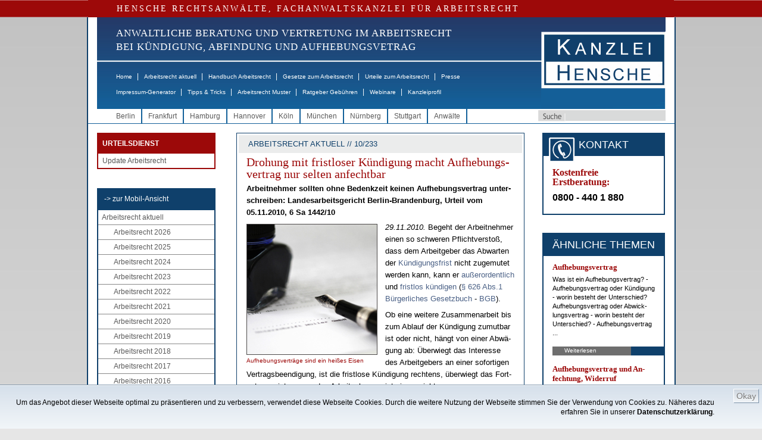

--- FILE ---
content_type: text/html;charset=ISO-8859-1
request_url: https://www.hensche.de/Arbeitsrecht_aktuell_Aufhebungsvertrag_anfechten_widerrechtliche_Drohung_fristlose_Kuendigung_Sperrzeit_LAG_Berlin-Brandenburg_6Sa1442-10.html
body_size: 20033
content:
<!DOCTYPE html PUBLIC "-//W3C//DTD HTML 4.01 Transitional//EN" "http://www.w3.org/TR/html4/loose.dtd">

	<html dir="ltr" lang="de-DE" xmlns:og="http://opengraphprotocol.org/schema/" xmlns:fb="http://www.facebook.com/2008/fbml">
	<!-- !!! hensche5 !!! isTest = false, searchIds = 3,10,12,13, isNewsletter = false, entriesTeasercol==null = false -->
	<head>
		<!-- Google Tag Manager -->
		<script>(function(w,d,s,l,i){w[l]=w[l]||[];w[l].push({'gtm.start':
		new Date().getTime(),event:'gtm.js'});var f=d.getElementsByTagName(s)[0],
		j=d.createElement(s),dl=l!='dataLayer'?'&l='+l:'';j.async=true;j.src=
		'https://www.googletagmanager.com/gtm.js?id='+i+dl;f.parentNode.insertBefore(j,f);
		})(window,document,'script','dataLayer','GTM-WD8F5LTC');</script>
		<!-- End Google Tag Manager -->
		<title>Drohung mit fristloser K&#252;ndigung macht Aufhebungsvertrag nur selten anfechtbar - HENSCHE Arbeitsrecht</title>
		
		<meta charset="iso-8859-1" />
		<meta http-equiv="Content-Type" content="text/html; charset=iso-8859-1" />
		<meta http-equiv="Page-Enter" content="blendTrans(Duration=0.5)" />
		<meta http-equiv="Page-Exit" content="blendTrans(Duration=0.5)" />
			<meta name="date" content="2018-04-11T17:35:03+01:00" />
			<meta name="copyright" content="Rechtsanwalt Dr. Martin Hensche, Fachanwalt für Arbeitsrecht, HENSCHE Rechtsanwälte, Fachanwälte für Arbeitsrecht" />
			<meta name="keywords" content="Arbeitsrecht,Aufhebungsvertrag, Kündigung: Fristlos, Sperrzeit,Rechtsanwalt" />
			<meta name="google-site-verification" content="BpR_SV6hVno6i2hQq3-9iAaaoaKIjzHr0cznoY2ho5c" />
			<meta name="author" content="Rechtsanwalt Dr. Martin Hensche, Fachanwalt für Arbeitsrecht, HENSCHE Rechtsanwälte, Fachanwälte für Arbeitsrecht" />
			<meta name="generator" content="xRed 4.0.3, SI-Projects, www.si-projects.com" />
			<meta name="description" content="Eine Drohung macht einen Aufhebungsvertrag nur ausnahmsweise unwirksam." />
			<meta name="language" content="deutsch, de" />
			<meta name="distribution" content="germany" />
			<meta name="page-topic" content="Arbeitsrecht" />
			<meta name="revisit-after" content="2" />
			<meta name="page-type" content="Text" />
			<meta name="publisher" content="Rechtsanwalt Dr. Martin Hensche, Fachanwalt für Arbeitsrecht, HENSCHE Rechtsanwälte, Fachanwälte für Arbeitsrecht" />
			<meta name="company" content="HENSCHE Rechtsanwälte, Fachanwälte für Arbeitsrecht" />
			<meta name="robots" content="index, follow" />
				<meta property="og:image" content="https://www.hensche.de/servlet/de.blueorange.xred.util.GetFile/Vertrag-Dokument-Unterschrift_218x218.jpg?db=hensche&tbl=int_xredimage&key=id&keyval=83886&imgcol=xred_file"/>
				<meta property="og:description" content="29.11.2010. Begeht der Arbeitnehmer einen so schweren Pflichtversto&#223;, dass dem Arbeitgeber das Abwarten der K&#252;ndigungsfrist nicht zugemutet werden kann, kann er au&#223;erordentlich und fristlos k&#252;ndigen (&#167; 626 Abs.1 B&#252;rgerliches Gesetzbuch - BGB).    Ob eine weitere Zusammenarbeit bis zum Ablauf der K&#252;ndigung zumutbar ist oder nicht, h&#228;ngt von einer ..."/>
		<meta property="og:type" content="article"/>
		<meta property="og:title" content="Drohung mit fristloser K&#252;ndigung macht Aufhebungsvertrag nur selten anfechtbar - HENSCHE Arbeitsrecht"/>
		<meta property="og:site_name" content="www.hensche.de"/>
		
			<link rel="alternate" media="only screen and (max-width: 640px)" href="https://m.hensche.de/Arbeitsrecht_aktuell_Aufhebungsvertrag_anfechten_widerrechtliche_Drohung_fristlose_Kuendigung_Sperrzeit_LAG_Berlin-Brandenburg_6Sa1442-10.html">
		<script language="JavaScript" src="/js/hensche.js"></script>
		<script language="JavaScript" src="/js/library.js"></script>
			<script language="JavaScript" src="/js/jquery.js"></script>
			<script language="JavaScript" src="/js/nextindom.jquery.js"></script>
			<script language="JavaScript" src="/js/jquery.html5-placeholder-shim.js"></script>
			
		
		<link rel="stylesheet" type="text/css" href="/styles/style.css">
		<!--[if IE 6]>
			<link rel="stylesheet" type="text/css" href="/styles/style_IE6.css">
		<![endif]-->
		<link rel="alternate" type="application/rss+xml" title="RSS-Feed - Hensche - Arbeitsrecht aktuell" href="/servlet/rss/arbeitsrecht-aktuell.xml"/>
		<link rel="shortcut icon" href="/favicon.ico" type="image/x-icon" />
		<style>
			.red_bar {
				letter-spacing: 3px;
			}
			.navitext {
				letter-spacing: 1px;
				font-weight: normal;
			}
			
			.maincontent a:link,
			.maincontent a:visited,
			.copy a:link,
			.copy a:visited,
			.nebencopy a:link,
			.nebencopy a:visited,
			.service a:link,
			.service a:visited {
			    color: #4B6186;
			    text-decoration: none;
			}
			.maincontent a:link:hover,
			.copy a:link:hover,
			.nebencopy a:link:hover,
			.service a:link:hover {
			    
			    text-decoration: underline;
			}
			
			
			
			
			ul.toc {
				font-size: 11px;
				list-style-type: none;
				list-style-image: url(/images/pfeil.gif);
				list-style-position: outside;
				margin: 20px 0px 10px 0px;
				padding-left: 20px;
			}
			
			li.toc {
				margin: 0px 0px 8px 0px;
				text-align: left;
			}
			
			li.toc,
			li.toc a {
				font-size: 11px;
				font-weight: bold;
			}
			
			img.gotop {
				vertical-align:middle;
			}
			
			.urteileForm {
				font: normal 12px Arial, Helvetica, sans-serif;
				color: #000066;
				height: 16px;
				border: 1px solid #000066;
				padding-left: 4px;
			}
			
			select.urteileForm {
				height: 20px;
				padding-left: 0px;
			}
			
			li.imgteaserlist {
				list-style:none !important; 
				list-style-image:none !important; 
				margin:10px 0 !important; 
				padding-left: 0px; 
				padding-bottom: 10px; 
				border-bottom: 1px solid #0f406b; 
				min-height: 90px;
			}
			img.imgteaserlist {
				float: left; 
				margin: 4px 10px 5px 0;
			}
			
			/*
			td.teaserbox {
				 margin-top:0px;
				 margin-bottom:0px;
				 padding-top:0px;
				 padding-bottom:10px;
			}
			
			td.teaserbox p {
				 margin-top:0px;
				 margin-bottom:13px;
			}
			
			h3 {
				text-align: left;
			}
			
			h3 a:hover {
				color: black;
				text-decoration: none;
			}
			*/
			
		</style>
		<script type="text/javascript">
		
			function toggleVersion() {
				window.location.href = "https://m.hensche.de/Arbeitsrecht_aktuell_Aufhebungsvertrag_anfechten_widerrechtliche_Drohung_fristlose_Kuendigung_Sperrzeit_LAG_Berlin-Brandenburg_6Sa1442-10.html?app=mobile";
			}
		
			function printview(link) {
				var width = 1000;
				var height = 1000;
				if(width > screen.availWidth - 10) {
					width = screen.availWidth - 10;
				}
				if(height > screen.availHeight - 30) {
					height = screen.availHeight - 30;
				}
				var left = Math.round((screen.availWidth - 10 - width) / 2);
				var top = Math.round((screen.availHeight - 30 - height) / 2);
				var options = 'width='+width+',height='+height+',screenX='+left+',screenY='+top+',left='+left+',top='+top+',';
				options += 'toolbar=yes,location=no,directories=no,menubar=yes,scrollbars=yes,resizable=yes,status=no';
				
				var newWindow = window.open(link, "hensche_print", options);
				if(newWindow) {
					newWindow.focus();
				} else {
					alert("Fenster kann nicht dargestellt werden. Ist ein Popup-Blocker in Ihrem Browser aktiviert?");
				}
			}
			
			
			
			function onLoad() {
					
			}
			
		</script>
		
		
		<script type="text/javascript" language="javascript">
			
			function newsletterCheckOptOut(formNL) {
				if(newsletterCheck(formNL, true)) {
					formNL.action = "/nlar/newsletter-remove.jsp";
					formNL.submit();
				}
			}
			
			function newsletterCheck(formNL, isOptOut) {
				
				if(false && !isOptOut) {
					if(isEmpty(formNL["xg"].value)) {
						alert("Bitte geben Sie Ihre Anrede an");
						formNL["xg"].focus();
						return false;
					}
					if(isEmpty(formNL["xv"].value)) {
						alert("Bitte geben Sie Ihren Vornamen an");
						formNL["xv"].focus();
						return false;
					}
					if(isEmpty(formNL["xn"].value)) {
						alert("Bitte geben Sie Ihren Nachnamen an");
						formNL["xn"].focus();
						return false;
					}
				}
				if(isEmpty(formNL["xe"].value)) {
					alert("Bitte geben Sie Ihre Email-Adresse an");
					formNL["xe"].focus();
					return false;
				}
				if(!validateEmail(formNL["xe"])) {
					alert("Angabe der Email-Adresse nicht korrekt.");
					formNL["xe"].focus();
					return false;
				}
				if(isOptOut && !confirm("Ihr Abonnement des Newsletters Arbeitsrecht wird gelöscht!")) {
					return false;
				}
				formNL["sd"].value = "18F626A65F70F0DA15B065548253CC81";

				return true;
			}
		</script>
		<style>
			.newsletterhead {
				font-family: Arial;
				font-size: 12px;
				background: #white;
				color: #black;
				font-weight: bold;
			}
			.newsletter {
				font-family: Arial;
				font-size: 11px;
				color: #black;
			}
			.newsletterform {
				font: normal 12px Arial, Helvetica, sans-serif;
				color: #000066;
				width: 95px;
				height: 12px;
				border: 1px solid #000066;
			}
			.newsletterFrame {
				font: normal 11px Verdana, Arial, Helvetica, sans-serif;
				color: #243562;
				border: 1px solid #243562;
				margin-left:5px;
				margin-right:5px;
			}
			.nlMenu {
				text-decoration: none;
				color: #000000;
				font-family: Verdana, Arial, Helvetica, sans-serif;
				font-size: 10px;
				padding-left:5px;
				padding-right:5px;
				text-align: right;
			}
			.nlMenu_neu {
				text-decoration: none;
				color: #000000;
				font-family: Verdana, Arial, Helvetica, sans-serif;
				font-size: 9px;
			}
			.topbarNlOld {
				background-color: #0F406B;
				color: #FFFFFF;
				font-size: 18px;
				line-height: 24px;
				margin-bottom: 4px;
				text-align: center;
			}
			td.buttonsNlOld {
				text-align: center; 
				padding-top: 5px;
			}
		</style>
	</head>
	<body onload="onLoad();">
		<!-- Google Tag Manager (noscript) --> 
		<noscript><iframe src="https://www.googletagmanager.com/ns.html?id=GTM-WD8F5LTC" height="0" width="0" style="display:none;visibility:hidden"></iframe></noscript>
		<!-- End Google Tag Manager (noscript) -->
		
			
		<p class="serif red_bar">HENSCHE RECHTSANWÄLTE, FACHANWALTSKANZLEI FÜR ARBEITSRECHT</p>
	<div class="mainwrapper" style="">
		<div class="header">
				<div class="logo">
					<a href="/"><img src="/images/logo.jpg" alt="Logo Hensche Rechtsanwälte" border="0"/></a>
				</div>
			<div class="naviwrapper">
				<p class="serif navitext" style="font-size: 17px;">ANWALTLICHE BERATUNG UND VERTRETUNG IM ARBEITSRECHT<br>
				   BEI KÜNDIGUNG, ABFINDUNG UND AUFHEBUNGSVETRAG</p>
				<ul class="mainnavi">
					<li><a href="/index.html">Home</a><span class="gap">|</span></li>
					<li><a href="/arbeitsrecht_aktuell.html">Arbeitsrecht aktuell</a><span class="gap">|</span></li>
					<li><a href="/Rechtsanwalt_Arbeitsrecht_Handbuch.html">Handbuch Arbeitsrecht</a><span class="gap">|</span></li>
					<li><a href="/Rechtsanwalt_Arbeitsrecht_Gesetze.html">Gesetze zum Arbeitsrecht</a><span class="gap">|</span></li>
					<li><a href="/urteile.jsp?a=106">Urteile zum Arbeitsrecht</a><span class="gap">|</span></li>
					<li><a href="/Rechtsanwalt_Arbeitsrecht_Presse.html">Presse</a></li>
				</ul>
				<ul class="mainnavi2">
					<li><a href="/impressum-generator.html">Impressum-Generator</a><span class="gap">|</span></li>
					<li><a href="/Infos_Arbeitsrecht.html">Tipps &amp; Tricks</a><span class="gap">|</span></li>
					<li><a href="/Musterschreiben_Arbeitsrecht.html">Arbeitsrecht Muster</a><span class="gap">|</span></li>
					<li><a href="/Rechtsanwalt_Arbeitsrecht_Gebuehren.html">Ratgeber Gebühren</a><span class="gap">|</span></li>
					<li><a href="/webinare_arbeitsrecht.html">Webinare</a><span class="gap">|</span></li>
					
					<li><a href="/kanzleiprofil-hensche-rechtsanwaelte.html">Kanzleiprofil</a></li>
				</ul>
			</div>
			<div class="clear"></div>
		</div>
		
			<div class="stadtwrapper">
				<form class="suche1" action="/search.jsp" method="get">
					<input type="button" class="suchbutton" value="" />
					<input type="text" class="suche" name="searchtext" />
				</form>
				<ul class="stadtnavi">
								<li><a href="/Rechtsanwalt_Arbeitsrecht_Berlin.html">Berlin</a></li>
								<li><a href="/Rechtsanwalt_Arbeitsrecht_Frankfurt.html">Frankfurt</a></li>
								<li><a href="/Rechtsanwalt_Arbeitsrecht_Hamburg.html">Hamburg</a></li>
								<li><a href="/Rechtsanwalt_Arbeitsrecht_Hannover.html">Hannover</a></li>
								<li><a href="/Rechtsanwalt_Arbeitsrecht_Koeln.html">K&#246;ln</a></li>
								<li><a href="/Rechtsanwalt_Arbeitsrecht_Muenchen.html">M&#252;nchen</a></li>
								<li><a href="/Rechtsanwalt_Arbeitsrecht_Nuernberg.html">N&#252;rnberg</a></li>
								<li><a href="/Rechtsanwalt_Arbeitsrecht_Stuttgart.html">Stuttgart</a></li>
					<li><a href="/rechtsanwaelte-fachanwaelte-arbeitsrecht.html">Anwälte</a></li>
				</ul>
				<div class="clear"></div>
			</div>
			
		<div class="contentwrapper">
			
			<!--LINKE SPALTE -->
			<div class="linke_spalte">
				
					<!-- START : EINGELOGGT MENU!-->
					<div class="loggedMenu">
						<div>
							<div class="titel">URTEILSDIENST</div>
							<ul>
								<li><a class="fc_grau1" href="/update-arbeitsrecht.html">Update Arbeitsrecht</a></li>
							</ul>
						</div>
					</div>
					<!-- ENDE : EINGELOGGT MENU!-->
				
				<!-- LINKE NAVIGATION -->
				<div class="linke_navi">
					<ul>
						<li class="mainnavi_header"><a href="javascript:toggleVersion();">-&gt; zur Mobil-Ansicht</a></li>
						<li><a href="/arbeitsrecht_aktuell.html">Arbeitsrecht aktuell</a>
							<ul class="subMenu">
								<li><a href="/arbeitsrecht_aktuell_2026.html">Arbeitsrecht 2026</a></li>
								<li><a href="/arbeitsrecht_aktuell_2025.html">Arbeitsrecht 2025</a></li>
								<li><a href="/arbeitsrecht_aktuell_2024.html">Arbeitsrecht 2024</a></li>
								<li><a href="/arbeitsrecht_aktuell_2023.html">Arbeitsrecht 2023</a></li>
								<li><a href="/arbeitsrecht_aktuell_2022.html">Arbeitsrecht 2022</a></li>
								<li><a href="/arbeitsrecht_aktuell_2021.html">Arbeitsrecht 2021</a></li>
								<li><a href="/arbeitsrecht_aktuell_2020.html">Arbeitsrecht 2020</a></li>
								<li><a href="/arbeitsrecht_aktuell_2019.html">Arbeitsrecht 2019</a></li>
								<li><a href="/arbeitsrecht_aktuell_2018.html">Arbeitsrecht 2018</a></li>
								<li><a href="/arbeitsrecht_aktuell_2017.html">Arbeitsrecht 2017</a></li>
								<li><a href="/arbeitsrecht_aktuell_2016.html">Arbeitsrecht 2016</a></li>
								<li><a href="/arbeitsrecht_aktuell_2015.html">Arbeitsrecht 2015</a></li>
								<li><a href="/arbeitsrecht_aktuell_2014.html">Arbeitsrecht 2014</a></li>
								<li><a href="/arbeitsrecht_aktuell_2013.html">Arbeitsrecht 2013</a></li>
								<li><a href="/arbeitsrecht_aktuell_2012.html">Arbeitsrecht 2012</a></li>
								<li><a href="/Arbeitsrecht_aktuell_2011.html">Arbeitsrecht 2011</a></li>
								<li><a href="/Arbeitsrecht_aktuell_2010.html" id="navi_aktiv">Arbeitsrecht 2010</a>
									<ul class="subMenu">
										<li><a href="/arbeitsrecht_aktuell_2010_Rechtsprechung.html">Rechtsprechung</a></li>
										<li><a href="/arbeitsrecht_aktuell_2010_Arbeit_und_Soziales.html">Arbeit & Soziales</a></li>
										<li><a href="/arbeitsrecht_aktuell_2010_Europarecht.html">Europarecht</a></li>
										<li><a href="/arbeitsrecht_aktuell_2010_Gesetzgebung.html">Gesetzgebung</a></li>
									</ul>
								</li>
								<li><a href="/Arbeitsrecht_aktuell_2009.html">Arbeitsrecht 2009</a></li>
								<li><a href="/Arbeitsrecht_aktuell_2008.html">Arbeitsrecht 2008</a></li>
								<li><a href="/Arbeitsrecht_aktuell_2007.html">Arbeitsrecht 2007</a></li>
								<li><a href="/Arbeitsrecht_aktuell_2006.html">Arbeitsrecht 2006</a></li>
								<li><a href="/Arbeitsrecht_aktuell_2005.html">Arbeitsrecht 2005</a></li>
								<li><a href="/Arbeitsrecht_aktuell_2004.html">Arbeitsrecht 2004</a></li>
								<li><a href="/Arbeitsrecht_aktuell_2003.html">Arbeitsrecht 2003</a></li>
								<li><a href="/Arbeitsrecht_aktuell_2002.html">Arbeitsrecht 2002</a></li>
								<li><a href="/Arbeitsrecht_aktuell_2001.html">Arbeitsrecht 2001</a></li>
							</ul>
						</li>
						<li><a href="/Infos_Arbeitsrecht.html">Tipps und Tricks</a></li>
						<li><a href="/Rechtsanwalt_Arbeitsrecht_Handbuch.html">Handbuch Arbeitsrecht</a></li>
						<li><a href="/Rechtsanwalt_Arbeitsrecht_Gesetze.html">Gesetze zum Arbeitsrecht</a></li>
						<li><a href="/urteile.jsp?a=106">Urteile zum Arbeitsrecht</a></li>
						<li><a href="/Musterschreiben_Arbeitsrecht.html">Arbeitsrecht Muster</a></li>
						<li><a href="/Rechtsanwalt_Arbeitsrecht_Videos.html">Videos</a></li>
						<li><a href="/impressum-generator.html">Impressum-Generator</a></li>
						<li><a href="/webinare_arbeitsrecht.html">Webinare zum Arbeitsrecht</a></li>
					</ul>
				</div>

				<!-- LINKE NAVIGATION ENDE -->
					<!-- KONTAKTADRESSEN -->
					<div class="kontaktadressen">
						<div class="topbar">
							 B&Uuml;ROS
						</div>
						<ul>
										<li>
											<span class="kontakt">Kanzlei Berlin</span><br>
											<img src="/images/icon_phone.gif" style="vertical-align: middle;"/> 030 - 26 39 62 0<br>
											<img src="/images/icon_mail.gif" style="vertical-align: middle;"/> <a href="mailto:berlin@hensche.de">berlin@hensche.de</a><br>
											<a class="anfahrt" href="/wegbeschreibung-buero-hensche-berlin-luetzowstrasse-32.html">Anfahrt</a><a class="kontaktdetails" href="/Rechtsanwalt_Arbeitsrecht_Berlin.html">Details</a>
										</li>
										<li>
											<span class="kontakt">Kanzlei Frankfurt</span><br>
											<img src="/images/icon_phone.gif" style="vertical-align: middle;"/> 069 - 71 03 30 04<br>
											<img src="/images/icon_mail.gif" style="vertical-align: middle;"/> <a href="mailto:frankfurt@hensche.de">frankfurt@hensche.de</a><br>
											<a class="anfahrt" href="/wegbeschreibung-buero-hensche-frankfurt-schumannstrasse-27.html">Anfahrt</a><a class="kontaktdetails" href="/Rechtsanwalt_Arbeitsrecht_Frankfurt.html">Details</a>
										</li>
										<li>
											<span class="kontakt">Kanzlei Hamburg</span><br>
											<img src="/images/icon_phone.gif" style="vertical-align: middle;"/> 040 - 69 20 68 04<br>
											<img src="/images/icon_mail.gif" style="vertical-align: middle;"/> <a href="mailto:hamburg@hensche.de">hamburg@hensche.de</a><br>
											<a class="anfahrt" href="/wegbeschreibung-buero-hensche-hamburg-neuer-wall-10.html">Anfahrt</a><a class="kontaktdetails" href="/Rechtsanwalt_Arbeitsrecht_Hamburg.html">Details</a>
										</li>
										<li>
											<span class="kontakt">Kanzlei Hannover</span><br>
											<img src="/images/icon_phone.gif" style="vertical-align: middle;"/> 0511 - 89 97 701<br>
											<img src="/images/icon_mail.gif" style="vertical-align: middle;"/> <a href="mailto:hannover@hensche.de">hannover@hensche.de</a><br>
											<a class="anfahrt" href="/wegbeschreibung-buero-hensche-hannover-georgstrasse-38.html">Anfahrt</a><a class="kontaktdetails" href="/Rechtsanwalt_Arbeitsrecht_Hannover.html">Details</a>
										</li>
										<li>
											<span class="kontakt">Kanzlei K&#246;ln</span><br>
											<img src="/images/icon_phone.gif" style="vertical-align: middle;"/> 0221 - 70 90 718<br>
											<img src="/images/icon_mail.gif" style="vertical-align: middle;"/> <a href="mailto:koeln@hensche.de">koeln@hensche.de</a><br>
											<a class="anfahrt" href="/wegbeschreibung-buero-hensche-koeln-theodor-heuss-ring-23.html">Anfahrt</a><a class="kontaktdetails" href="/Rechtsanwalt_Arbeitsrecht_Koeln.html">Details</a>
										</li>
										<li>
											<span class="kontakt">Kanzlei M&#252;nchen</span><br>
											<img src="/images/icon_phone.gif" style="vertical-align: middle;"/> 089 - 21 56 88 63<br>
											<img src="/images/icon_mail.gif" style="vertical-align: middle;"/> <a href="mailto:muenchen@hensche.de">muenchen@hensche.de</a><br>
											<a class="anfahrt" href="/wegbeschreibung-buero-hensche-muenchen-ludwigstrasse-8.html">Anfahrt</a><a class="kontaktdetails" href="/Rechtsanwalt_Arbeitsrecht_Muenchen.html">Details</a>
										</li>
										<li>
											<span class="kontakt">Kanzlei N&#252;rnberg</span><br>
											<img src="/images/icon_phone.gif" style="vertical-align: middle;"/> 0911 - 95 33 207<br>
											<img src="/images/icon_mail.gif" style="vertical-align: middle;"/> <a href="mailto:nuernberg@hensche.de">nuernberg@hensche.de</a><br>
											<a class="anfahrt" href="/wegbeschreibung-buero-hensche-nuernberg-zeltnerstrasse-3.html">Anfahrt</a><a class="kontaktdetails" href="/Rechtsanwalt_Arbeitsrecht_Nuernberg.html">Details</a>
										</li>
										<li>
											<span class="kontakt">Kanzlei Stuttgart</span><br>
											<img src="/images/icon_phone.gif" style="vertical-align: middle;"/> 0711 - 47 09 710<br>
											<img src="/images/icon_mail.gif" style="vertical-align: middle;"/> <a href="mailto:stuttgart@hensche.de">stuttgart@hensche.de</a><br>
											<a class="anfahrt" href="/wegbeschreibung-buero-hensche-stuttgart-koenigstrasse-10c.html">Anfahrt</a><a class="kontaktdetails" href="/Rechtsanwalt_Arbeitsrecht_Stuttgart.html">Details</a>
										</li>
							<div class="clear"></div>
						</ul>
					</div>
					<!--KONTAKTADRESSEN ENDE -->
					
					
					
						<!--REFERENZEN -->
						<div class="referenzbox">
							<div class="topbar">
								REFERENZEN
							</div>
							<ul>
								<li>
									<a href="/arbeitsrecht-de.html"><div class="zeile"><p>Arbeitsrecht.de</p></div>
									<img src="/servlet/de.blueorange.xred.util.GetFile/arbeitsrecht-de_kl.gif?db=hensche&tbl=int_xredimage&imgcol=xred_file&key=id&keyval=12701" alt="arbeitsrecht-de_kl" class="ref"/></a>
								</li>
								
								<li>
									<a href="/jips.html"><div class="zeile"><p>Jura Uni SB</p></div>
									<span class="quadrat"><img src="/servlet/de.blueorange.xred.util.GetFile/LdW.gif?db=hensche&tbl=int_xredimage&imgcol=xred_file&key=id&keyval=2164" alt="LdW" class="ref"/></span></a>
								</li>
								<li>
									<a href="/EconBiz.html"><div class="zeile"><p>Econ Biz</p></div>
									<img src="/servlet/de.blueorange.xred.util.GetFile/econ-biz.gif?db=hensche&tbl=int_xredimage&imgcol=xred_file&key=id&keyval=2600" alt="econ-biz" class="ref"/></a>
								</li>
								<li>
									<a href="/USBK.html"><div class="zeile"><p>Stadtbibliothek Köln</p></div>
									<img src="/servlet/de.blueorange.xred.util.GetFile/USB_Koeln_kl.jpg?db=hensche&tbl=int_xredimage&imgcol=xred_file&key=id&keyval=2602" alt="USB_Koeln_kl" class="ref"/></a>
								</li>
								<li>
									<a href="/erfolgreich-suchen.html"><div class="zeile"><p>Erfolgreich suchen</p></div>
									<img src="/servlet/de.blueorange.xred.util.GetFile/Erfolgreich-Suchen-2011_klein.gif?db=hensche&tbl=int_xredimage&imgcol=xred_file&key=id&keyval=26530" alt="Erfolgreich Suchen 2011_klein" class="ref"/></a>
								</li>
								<li>
									<a href="/wir_bilden_aus.html"><div class="zeile"><p>Wir bilden aus</p></div>
									<img src="/servlet/de.blueorange.xred.util.GetFile/logo_RAK_Berlin_160x66.jpg?db=hensche&tbl=int_xredimage&imgcol=xred_file&key=id&keyval=114945" alt="logo_RAK_Berlin_160x66" class="ref"/></a>
								</li>
							</ul>
						</div>
						<!--REFERENZEN ENDE -->
				
					<!--MITGLIEDSCHAFTEN -->
					<div class="mitgliederbox">
						<div class="topbar">
							MITGLIEDSCHAFTEN
						</div>
						<ul>
							<li>
								<a href="/anwaltsverein.html" xkey="beitrag_2172"><img src="/servlet/de.blueorange.xred.util.GetFile/m_dav.gif?db=hensche&tbl=int_xredimage&imgcol=xred_file&key=id&keyval=2166" alt="m_dav" class="ref"/></a>
							</li>
							<li>
								<a href="/verein-demokratischer-juristen.html" xkey="beitrag_2173"><img src="/servlet/de.blueorange.xred.util.GetFile/logo_vdj.gif?db=hensche&tbl=int_xredimage&imgcol=xred_file&key=id&keyval=2167" alt="logo_vdj" class="ref"/></a>
							</li>
						</ul>
					</div>
					<br><br>
					<!--MITGLIEDSCHAFTEN ENDE -->
			</div>
			<!--LINKE SPALTE ENDE-->
			
			<!--RECHTE SPALTE -->
			<div class="rechte_spalte">
					<div class="maincontent" style="">
							

		
											<div class="beschriftung2">ARBEITSRECHT AKTUELL // 10/233</div>
										<h1  class="serif">Dro&shy;hung mit frist&shy;lo&shy;ser K&#252;n&shy;di&shy;gung macht Auf&shy;he&shy;bungs&shy;ver&shy;trag nur sel&shy;ten an&shy;fecht&shy;bar</h1>
											<div class="teaser_full">
												Ar&shy;beit&shy;neh&shy;mer soll&shy;ten oh&shy;ne Be&shy;denk&shy;zeit kei&shy;nen Auf&shy;he&shy;bungs&shy;ver&shy;trag un&shy;ter&shy;schrei&shy;ben: Lan&shy;des&shy;ar&shy;beits&shy;ge&shy;richt Ber&shy;lin-Bran&shy;den&shy;burg, Ur&shy;teil vom 05.11.2010, 6 Sa 1442/10
											</div>
										<div class="copy">
													<div class="bildunterschrift">
														<img class="thema_pic" src="/servlet/de.blueorange.xred.util.GetFile/Vertrag-Dokument-Unterschrift_218x218.jpg?db=hensche&tbl=int_xredimage&key=id&keyval=83886&imgcol=xred_file" alt="Dokument mit Unterschriftenzeile und F&#252;ller"/>
														Auf&shy;he&shy;bungs&shy;ver&shy;tr&#228;&shy;ge sind ein hei&shy;&#223;es Ei&shy;sen
													</div>
													<P><EM>29.11.2010. </EM>Be&shy;geht der Ar&shy;beit&shy;neh&shy;mer ei&shy;nen so schwe&shy;ren Pflicht&shy;ver&shy;sto&#223;, dass dem Ar&shy;beit&shy;ge&shy;ber das Ab&shy;war&shy;ten der <a href="/Rechtsanwalt_Arbeitsrecht_Handbuch_Kuendigungsfristen.html" xkey="beitrag_1550" xtype="beitrag" xdocid="166783">K&#252;n&shy;di&shy;gungs&shy;frist</a> nicht zu&shy;ge&shy;mu&shy;tet wer&shy;den kann, kann er <a href="/Rechtsanwalt_Arbeitsrecht_Handbuch_Kuendigung_Ausserordentlich.html" xkey="beitrag_1544" xtype="beitrag" xdocid="167051">au&shy;&#223;er&shy;or&shy;dent&shy;lich</a> und <a href="/Fristlose_Kuendigung_Arbeitsrecht_Kuendigung_fristlos.html" xkey="beitrag_1546" xtype="beitrag" xdocid="166949">frist&shy;los k&#252;n&shy;di&shy;gen</a> (<a href="/Rechtsanwalt_Arbeitsrecht_Gesetze_BGB_p626.html" xkey="paragraph_3903" xtype="paragraph" xdocid="129103">&#167; 626 Abs.1 B&#252;r&shy;ger&shy;li&shy;ches Ge&shy;setz&shy;buch</a> - <a href="/Rechtsanwalt_Arbeitsrecht_Gesetze_BGB.html" xkey="gesetz_3504" xtype="gesetz" xdocid="118317">BGB</a>). </P>
<P>Ob ei&shy;ne wei&shy;te&shy;re Zu&shy;sam&shy;men&shy;ar&shy;beit bis zum Ab&shy;lauf der K&#252;n&shy;di&shy;gung zu&shy;mut&shy;bar ist oder nicht, h&#228;ngt von ei&shy;ner Ab&shy;w&#228;&shy;gung ab: &#220;ber&shy;wiegt das In&shy;ter&shy;es&shy;se des Ar&shy;beit&shy;ge&shy;bers an ei&shy;ner so&shy;for&shy;ti&shy;gen Ver&shy;trags&shy;be&shy;en&shy;di&shy;gung, ist die frist&shy;lo&shy;se K&#252;n&shy;di&shy;gung rech&shy;tens, &#252;ber&shy;wiegt das Fort&shy;set&shy;zungs&shy;in&shy;ter&shy;es&shy;ses des Ar&shy;beit&shy;neh&shy;mers, ist sie es nicht. </P>
<P>Bei sog. Ba&shy;ga&shy;tell&shy;de&shy;lik&shy;ten, d.h. bei Straf&shy;ta&shy;ten zu&shy;las&shy;ten des Ar&shy;beit&shy;ge&shy;bers mit ge&shy;rin&shy;gem Scha&shy;den, kann ei&shy;ne Fort&shy;set&shy;zung des Ar&shy;beits&shy;ver&shy;h&#228;lt&shy;nis&shy;ses je nach den Um&shy;st&#228;n&shy;den des Ein&shy;zel&shy;falls zu&shy;mut&shy;bar sein (wir be&shy;rich&shy;te&shy;ten zu&shy;letzt in <a href="/Arbeitsrecht_fristlose_Kuendigung_Betrug_Bahn_Quittung_Rechnung_LAG_Berlin-Brandenburg_2Sa509-10.html" xkey="beitrag_24835" xtype="beitrag" xdocid="107648">Ar&shy;beits&shy;recht ak&shy;tu&shy;ell 10/220: Frist&shy;lo&shy;se K&#252;n&shy;di&shy;gung un&shy;wirk&shy;sam trotz Be&shy;tru&shy;ges mit 166 Eu&shy;ro Scha&shy;den</a>).</P>
<P></P>
<P>Weil vor dem Ar&shy;beits&shy;ge&shy;richt je&shy;de Par&shy;tei ih&shy;re An&shy;walts&shy;kos&shy;ten selbst tra&shy;gen muss, auch wenn sie ge&shy;winnt (<a href="/Rechtsanwalt_Arbeitsrecht_Gesetze_ArbGG_p12a.html" xkey="paragraph_3184" xtype="paragraph" xdocid="118695">&#167; 12a Abs. 1 Ar&shy;beits&shy;ge&shy;richts&shy;ge&shy;setz</a> - <a href="/Rechtsanwalt_Arbeitsrecht_Gesetze_ArbGG.html" xkey="gesetz_2522" xtype="gesetz" xdocid="118835">ArbGG</a>), k&#246;n&shy;nen Ar&shy;beit&shy;neh&shy;mer kla&shy;gen, oh&shy;ne zu ris&shy;kie&shy;ren, im Fal&shy;le des Un&shy;ter&shy;lie&shy;gens f&#252;r die Kos&shy;ten des Ar&shy;beit&shy;ge&shy;ber&shy;an&shy;walts auf&shy;kom&shy;men zu m&#252;s&shy;sen. Und da Ar&shy;beit&shy;neh&shy;mer als Fol&shy;ge ei&shy;ner frist&shy;lo&shy;sen K&#252;n&shy;di&shy;gung nicht nur ih&shy;ren Job, son&shy;dern auch die K&#252;n&shy;di&shy;gungs&shy;fris&shy;ten ver&shy;lie&shy;ren, ei&shy;ne <a href="/Rechtsanwalt_Arbeitsrecht_Handbuch_Sperrzeit.html" xkey="beitrag_9991" xtype="beitrag" xdocid="166843">Sperr&shy;zeit</a> beim Be&shy;zug von Ar&shy;beits&shy;lo&shy;sen&shy;geld droht und kaum Aus&shy;sicht auf ein gu&shy;tes Zeug&shy;nis be&shy;steht, k&#246;n&shy;nen sie ei&shy;ne sol&shy;che Si&shy;tua&shy;ti&shy;on durch ei&shy;ne <a href="/Rechtsanwalt_Arbeitsrecht_Handbuch_Kuendigungsschutzklage.html" xkey="beitrag_1552" xtype="beitrag" xdocid="166842">K&#252;n&shy;di&shy;gungs&shy;schutz&shy;kla&shy;ge</a> prak&shy;tisch nur ver&shy;bes&shy;sern.</P>
<P>Ganz an&shy;ders ist die La&shy;ge aber, wenn ein Ar&shy;beit&shy;neh&shy;mer auf&shy;grund ei&shy;nes Pflicht&shy;ver&shy;sto&shy;&#223;es zu ei&shy;nem <a href="/Rechtsanwalt_Arbeitsrecht_Handbuch_Aufhebungsvertrag.html" xkey="beitrag_1502" xtype="beitrag" xdocid="166839">Auf&shy;he&shy;bungs&shy;ver&shy;trag</a> be&shy;reit war. Denn im Ge&shy;gen&shy;satz zu ei&shy;ner <a href="/Rechtsanwalt_Arbeitsrecht_Handbuch_Kuendigung_Ausserordentlich.html" xkey="beitrag_1544" xtype="beitrag" xdocid="167051">au&shy;&#223;er&shy;or&shy;dent&shy;li&shy;chen K&#252;n&shy;di&shy;gung</a> sind <a href="/Rechtsanwalt_Arbeitsrecht_Handbuch_Aufhebungsvertrag.html" xkey="beitrag_1502" xtype="beitrag" xdocid="166839">Auf&shy;he&shy;bungs&shy;ver&shy;tr&#228;&shy;ge</a> in al&shy;ler Re&shy;gel "ge&shy;richts&shy;fest". Theo&shy;re&shy;tisch m&#246;g&shy;lich ist zwar ei&shy;ne <a href="/Rechtsanwalt_Arbeitsrecht_Handbuch_Aufhebungsvertrag_Anfechtung_Widerruf.html" xkey="beitrag_15922" xtype="beitrag" xdocid="166840">An&shy;fech&shy;tung</a> we&shy;gen Dro&shy;hung durch den Ar&shy;beit&shy;ge&shy;ber (<a href="/Rechtsanwalt_Arbeitsrecht_Gesetze_BGB_p142.html" xkey="paragraph_3620" xtype="paragraph" xdocid="120052">&#167;&#167; 142</a>, <a href="/Rechtsanwalt_Arbeitsrecht_Gesetze_BGB_p123.html" xkey="paragraph_3586" xtype="paragraph" xdocid="120041">123 Abs. 1 BGB</a>), doch muss die Dro&shy;hung wi&shy;der&shy;recht&shy;lich sein, und das kommt sel&shy;ten vor und ist noch sel&shy;te&shy;ner nach&shy;zu&shy;wei&shy;sen.</P>
<P>Dies be&shy;kam die Mit&shy;ar&shy;bei&shy;te&shy;rin ei&shy;nes Wa&shy;ren&shy;hau&shy;ses zu sp&#252;&shy;ren. Sie wur&shy;de in ei&shy;nem Per&shy;so&shy;nal&shy;ge&shy;spr&#228;ch mit dem Vor&shy;wurf ei&shy;nes Dieb&shy;stahls kon&shy;fron&shy;tiert vom Ge&shy;sch&#228;fts&shy;lei&shy;ter vor die Al&shy;ter&shy;na&shy;ti&shy;ve ge&shy;stellt, das Ar&shy;beits&shy;ver&shy;h&#228;lt&shy;nis ent&shy;we&shy;der durch ei&shy;ne ar&shy;beit&shy;ge&shy;ber&shy;sei&shy;ti&shy;ge <a href="/Rechtsanwalt_Arbeitsrecht_Handbuch_Kuendigung_Ausserordentlich.html" xkey="beitrag_1544" xtype="beitrag" xdocid="167051">frist&shy;lo&shy;se K&#252;n&shy;di&shy;gung</a> ver&shy;lie&shy;ren oder durch ei&shy;nen <a href="/Rechtsanwalt_Arbeitsrecht_Handbuch_Aufhebungsvertrag.html" xkey="beitrag_1502" xtype="beitrag" xdocid="166839">Auf&shy;he&shy;bungs&shy;ver&shy;trag</a>.</P>
<P>Die Ar&shy;beit&shy;neh&shy;me&shy;rin un&shy;ter&shy;zeich&shy;ne&shy;te dar&shy;auf&shy;hin so&shy;fort ei&shy;nen <a href="/Rechtsanwalt_Arbeitsrecht_Handbuch_Aufhebungsvertrag.html" xkey="beitrag_1502" xtype="beitrag" xdocid="166839">Auf&shy;he&shy;bungs&shy;ver&shy;trag</a>. Zwei Ta&shy;ge sp&#228;&shy;ter, nach&shy;dem sie ei&shy;nen An&shy;walt kon&shy;sul&shy;tiert hat&shy;te, lie&#223; sie ih&shy;re Ver&shy;trags&shy;er&shy;kl&#228;&shy;rung we&shy;gen Dro&shy;hung an&shy;fech&shy;ten und klag&shy;te auf die Fest&shy;stel&shy;lung, dass das Ar&shy;beits&shy;ver&shy;h&#228;lt&shy;nis wei&shy;ter fort&shy;be&shy;steht.</P>
<P>Da&shy;mit hat&shy;te sie nur in ers&shy;ter In&shy;stanz vor dem Ar&shy;beits&shy;ge&shy;richt Pots&shy;dam Er&shy;folg (Ur&shy;teil vom 20.05.2010, 8 Ca 155/10). Das in zwei&shy;ter In&shy;stanz zu&shy;st&#228;n&shy;di&shy;ge Lan&shy;des&shy;ar&shy;beits&shy;ge&shy;richt (LAG) Ber&shy;lin-Bran&shy;den&shy;burg hin&shy;ge&shy;gen war der Mei&shy;nung, dass die Dro&shy;hung des Ge&shy;sch&#228;fts&shy;f&#252;h&shy;rers nicht "wi&shy;der&shy;recht&shy;lich" war (<a href="/Arbeitsrecht_Urteile_Aufhebungsvertrag_anfechten_widerrechtliche_Drohung_fristlose_Kuendigung_Sperrzeit_LAG_Berlin-Brandenburg_6Sa1442-10-u.html" xkey="urteil_110930" xtype="urteil" xdocid="110931">Ur&shy;teil vom 05.11.2010, 6 Sa 1442/10</a>). </P>
<P>Denn, so das LAG: Die Dro&shy;hung mit ei&shy;ner <a href="/Rechtsanwalt_Arbeitsrecht_Handbuch_Kuendigung_Ausserordentlich.html" xkey="beitrag_1544" xtype="beitrag" xdocid="167051">au&shy;&#223;er&shy;or&shy;dent&shy;li&shy;chen K&#252;n&shy;di&shy;gung</a> ist nur dann wi&shy;der&shy;recht&shy;lich, wenn ein ver&shy;st&#228;n&shy;di&shy;ger Ar&shy;beit&shy;ge&shy;ber ei&shy;ne sol&shy;che <a href="/Rechtsanwalt_Arbeitsrecht_Handbuch_Kuendigung.html" xkey="beitrag_1542" xtype="beitrag" xdocid="166889">K&#252;n&shy;di&shy;gung</a> nicht ernst&shy;haft in Er&shy;w&#228;&shy;gung zie&shy;hen durf&shy;te. Das wie&shy;der&shy;um ist prak&shy;tisch nur der Fall, wenn der Ar&shy;beit&shy;ge&shy;ber selbst nicht an die Be&shy;rech&shy;ti&shy;gung ei&shy;ner sol&shy;chen K&#252;n&shy;di&shy;gung glaubt oder wenn sei&shy;ne Be&shy;wer&shy;tung of&shy;fen&shy;kun&shy;dig "v&#246;l&shy;lig ne&shy;ben der Spur" ist - al&shy;so so gut wie nie.</P>
<P>Die Ar&shy;beit&shy;neh&shy;me&shy;rin hat so&shy;mit we&shy;gen ih&shy;rer vor&shy;ei&shy;li&shy;gen Un&shy;ter&shy;schrift nicht nur ihr Ar&shy;beits&shy;ver&shy;h&#228;lt&shy;nis und ei&shy;nen Pro&shy;zess ver&shy;lo&shy;ren, son&shy;dern auch ei&shy;nen Teil ih&shy;res Ar&shy;beits&shy;lo&shy;sen&shy;gel&shy;des.</P>
<P>Fa&shy;zit: Der Fall zeigt wie&shy;der ein&shy;mal, wie ge&shy;f&#228;hr&shy;lich ei&shy;ne Un&shy;ter&shy;schrift oh&shy;ne Be&shy;denk&shy;zeit sein kann (wir be&shy;rich&shy;te&shy;ten &#252;ber ei&shy;nen &#228;hn&shy;li&shy;chen Fall in <a href="/Arbeitsrecht_aktuell_Schuldanerkenntnis_sittenwidriger_Druck_Unterschrift_anfechten_BAG_8AZR144-09.html" xkey="beitrag_25136" xtype="beitrag" xdocid="145943">Ar&shy;beits&shy;recht ak&shy;tu&shy;ell 10/229: Schuld&shy;an&shy;er&shy;kennt&shy;nis ei&shy;nes Ar&shy;beit&shy;neh&shy;mers nur aus&shy;nahms&shy;wei&shy;se un&shy;wirk&shy;sam</a>). Ar&shy;beit&shy;neh&shy;mer soll&shy;ten die&shy;se in je&shy;dem Fall ein&shy;for&shy;dern und ein An&shy;walt kon&shy;sul&shy;tie&shy;ren. Ei&shy;ne <a href="/Rechtsanwalt_Arbeitsrecht_Handbuch_Kuendigung_Ausserordentlich.html" xkey="beitrag_1544" xtype="beitrag" xdocid="167051">au&shy;&#223;er&shy;or&shy;dent&shy;li&shy;che K&#252;n&shy;di&shy;gung</a> ist kein Welt&shy;un&shy;ter&shy;gang, d.h. auch da&shy;nach kann man &#252;ber al&shy;les ver&shy;n&#252;nf&shy;tig re&shy;den, und zwar im Rah&shy;men ei&shy;ner <a href="/Rechtsanwalt_Arbeitsrecht_Handbuch_Kuendigungsschutzklage.html" xkey="beitrag_1552" xtype="beitrag" xdocid="166842">K&#252;n&shy;di&shy;gungs&shy;schutz&shy;kla&shy;ge</a>. Ge&shy;gen ei&shy;nen bei&shy;der&shy;seits un&shy;ter&shy;schrie&shy;be&shy;nen <a href="/Rechtsanwalt_Arbeitsrecht_Handbuch_Aufhebungsvertrag.html" xkey="beitrag_1502" xtype="beitrag" xdocid="166839">Auf&shy;he&shy;bungs&shy;ver&shy;trag</a> vor&shy;zu&shy;ge&shy;hen, ist da&shy;ge&shy;gen prak&shy;tisch aus&shy;sichts&shy;los.</P>
<P>N&#228;&shy;he&shy;re In&shy;for&shy;ma&shy;tio&shy;nen fin&shy;den Sie hier:</P>
<UL>
<LI><a href="/Arbeitsrecht_Urteile_Aufhebungsvertrag_anfechten_widerrechtliche_Drohung_fristlose_Kuendigung_Sperrzeit_LAG_Berlin-Brandenburg_6Sa1442-10-u.html" xkey="urteil_110930" xtype="urteil" xdocid="110931">Lan&shy;des&shy;ar&shy;beits&shy;ge&shy;richt Ber&shy;lin-Bran&shy;den&shy;burg, Ur&shy;teil vom 05.11.2010, 6 Sa 1442/10</a></LI>
<LI><a href="/Rechtsanwalt_Arbeitsrecht_Handbuch_Aufhebungsvertrag.html" xkey="beitrag_1502" xtype="beitrag" xdocid="166839">Hand&shy;buch Ar&shy;beits&shy;recht: Auf&shy;he&shy;bungs&shy;ver&shy;trag</a></LI>
<LI><a href="/Rechtsanwalt_Arbeitsrecht_Handbuch_Aufhebungsvertrag_Anfechtung_Widerruf.html" xkey="beitrag_15922" xtype="beitrag" xdocid="166840">Hand&shy;buch Ar&shy;beits&shy;recht: Auf&shy;he&shy;bungs&shy;ver&shy;trag und An&shy;fech&shy;tung, Wi&shy;der&shy;ruf</a> </LI>
<LI><a href="/Rechtsanwalt_Arbeitsrecht_Handbuch_Kuendigung_Ausserordentlich.html" xkey="beitrag_1544" xtype="beitrag" xdocid="167051">Hand&shy;buch Ar&shy;beits&shy;recht: K&#252;n&shy;di&shy;gung - Au&shy;&#223;er&shy;or&shy;dent&shy;li&shy;che K&#252;n&shy;di&shy;gung</a></LI>
<LI><a href="/Rechtsanwalt_Arbeitsrecht_Handbuch_Sperrzeit.html" xkey="beitrag_9991" xtype="beitrag" xdocid="166843">Hand&shy;buch Ar&shy;beits&shy;recht: Sperr&shy;zeit, Sperr&shy;frist</a></LI>
<LI><a href="/aufhebungsvertrag-mit-abfindung-fuer-betriebsrat-bag-7-azr-590-16.html" xkey="beitrag_131817" xtype="beitrag" xdocid="145931">Ar&shy;beits&shy;recht ak&shy;tu&shy;ell: 18/086 Auf&shy;he&shy;bungs&shy;ver&shy;trag mit Ab&shy;fin&shy;dung f&#252;r Be&shy;triebs&shy;rat</a></LI>
<LI><a href="/Aufhebungsvertrag_Klageverzicht_Aufhebungsvertrag_mit_Klausel_zum_Klageverzicht_BAG_6AZR82-14_16.03.2015.html" xkey="beitrag_92041" xtype="beitrag" xdocid="154937">Ar&shy;beits&shy;recht ak&shy;tu&shy;ell: 15/070 Auf&shy;he&shy;bungs&shy;ver&shy;trag mit Kla&shy;ge&shy;ver&shy;zicht nach Dro&shy;hung mit K&#252;n&shy;di&shy;gung</a></LI>
<LI><a href="/Fristlose_Kuendigung_nachschieben_Anlass_Kuendigung_LAG_Mainz_1Sa451-13.html" xkey="beitrag_80957" xtype="beitrag" xdocid="107580">Ar&shy;beits&shy;recht ak&shy;tu&shy;ell: 14/174 Frist&shy;lo&shy;se K&#252;n&shy;di&shy;gung nach&shy;schie&shy;ben oh&shy;ne neu&shy;en An&shy;lass?</a></LI>
<LI><a href="/Anfechtung_Aufhebungsvertrag_Drohung_Strafanzeige_LAG_Hamm_10Sa99-13.html" xkey="beitrag_76772" xtype="beitrag" xdocid="131839">Ar&shy;beits&shy;recht ak&shy;tu&shy;ell: 14/065 An&shy;fech&shy;tung ei&shy;nes Auf&shy;he&shy;bungs&shy;ver&shy;trags we&shy;gen Dro&shy;hung mit Straf&shy;an&shy;zei&shy;ge</a></LI>
<LI><a href="/Anfechtung_Aufhebungsvertrag_Anfechtung_Aufhebungsvertrag_Anwalt_LAG-Hamm_15Sa410-11.html" xkey="beitrag_37915" xtype="beitrag" xdocid="141636">Ar&shy;beits&shy;recht ak&shy;tu&shy;ell: 12/048 An&shy;fech&shy;tung ei&shy;nes Auf&shy;he&shy;bungs&shy;ver&shy;trags weil kein An&shy;walt an&shy;we&shy;send war?</a></LI>
<LI><a href="/Anfechtung_Vertragsaenderung_Anfechtung_einer_Vertragsaenderung_wegen_Drohung_LAG_Niedersachsen_16Sa833-10.html" xkey="beitrag_36230" xtype="beitrag" xdocid="94480">Ar&shy;beits&shy;recht ak&shy;tu&shy;ell: 11/244 An&shy;fech&shy;tung ei&shy;ner Ver&shy;trags&shy;&#228;n&shy;de&shy;rung we&shy;gen Dro&shy;hung mit un&shy;zu&shy;l&#228;s&shy;si&shy;ger Lohn&shy;k&#252;r&shy;zung</a></LI>
<LI><a href="/Sperrzeit_Aufhebungsvertrag_verhaltensbedingte_Kuendigung_Sperrzeit_wegen_Pflichtverletzung_Papstsatire_LSG_Baden-Wuerttemberg_L12AL2879-09.html" xkey="beitrag_34864" xtype="beitrag" xdocid="136606">Ar&shy;beits&shy;recht ak&shy;tu&shy;ell: 11/214 Sperr&shy;zeit nach Auf&shy;he&shy;bungs&shy;ver&shy;trag wie nach ver&shy;hal&shy;tens&shy;be&shy;ding&shy;ter K&#252;n&shy;di&shy;gung: Bei Pflicht&shy;ver&shy;let&shy;zun&shy;gen droht im&shy;mer ei&shy;ne Sperr&shy;zeit</a></LI>
<LI><a href="/Aufhebungsvertrag_Anfechtung_oder_Ruecktritt_bei_Insolvenz_des_Arbeitgebers_LAG_Niedersachsen_2Sa742-10.html" xkey="beitrag_28435" xtype="beitrag" xdocid="93970">Ar&shy;beits&shy;recht ak&shy;tu&shy;ell: 11/092 Auf&shy;he&shy;bungs&shy;ver&shy;trag - An&shy;fech&shy;tung oder R&#252;ck&shy;tritt bei In&shy;sol&shy;venz?</a></LI>
<LI><a href="/Arbeitsrecht_aktuell_Schuldanerkenntnis_sittenwidriger_Druck_Unterschrift_anfechten_BAG_8AZR144-09.html" xkey="beitrag_25136" xtype="beitrag" xdocid="145943">Ar&shy;beits&shy;recht ak&shy;tu&shy;ell: 10/229: Schuld&shy;an&shy;er&shy;kennt&shy;nis ei&shy;nes Ar&shy;beit&shy;neh&shy;mers nur aus&shy;nahms&shy;wei&shy;se un&shy;wirk&shy;sam</a></LI>
<LI><a href="/Arbeitsrecht_fristlose_Kuendigung_Betrug_Bahn_Quittung_Rechnung_LAG_Berlin-Brandenburg_2Sa509-10.html" xkey="beitrag_24835" xtype="beitrag" xdocid="107648">Ar&shy;beits&shy;recht ak&shy;tu&shy;ell: 10/220: Frist&shy;lo&shy;se K&#252;n&shy;di&shy;gung un&shy;wirk&shy;sam trotz Be&shy;tru&shy;ges mit 166 Eu&shy;ro Scha&shy;den</a></LI></UL>
											<div>
												
												<p><i>Letzte &Uuml;berarbeitung: 11. April 2018</i></p>
											</div>
											<style>
												.teambox img {
												/*	height: 126px; */
													width: 85px;
													display:block;
													margin:0;
												}	
												
												.teambox {
													display:block;
													height: 450px;
													padding: 20px;
													width: 410px;
													background-color:#ffffff;
													font-size:13px;
													margin: 20px 0;
													line-height: 17px;
												}
												.teambox td {
													white-space: nowrap;
												}
												
												.teambox td,
												.teambox td p {
													margin-bottom: 0px; /* Zum Ausgleich von .copy p { margin-bottom:6px; } */
													font-size: 13px;
													line-height: 17px;
												}
												
												.teambox a:link, 
												.teambox a:visited, 
												.teambox td a:link, 
												.teambox td a:visited, 
												.teambox td p a:link, 
												.teambox td p a:visited {
													color: #4B6186;
												}
												
											</style>
											
											<div class="teambox">
												<p><b>Weitere Auskünfte erteilen Ihnen gern:</b></p>
												<table borderColor=#000000 cellSpacing=5 cellPadding=5 border=0>
												<tr>
												<td vAlign=middle><img src="/servlet/de.blueorange.xred.util.GetFile/Dr.-Martin-Hensche_85x126.jpg?db=hensche&tbl=int_xredimage&imgcol=xred_file&mime=mime&doc=Img_84769"></td>
												<td vAlign=middle>Dr. Martin Hensche<br/>Rechtsanwalt<br/>Fachanwalt für Arbeitsrecht<br/><br/>Kontakt:<br/>030 / 26 39 620<br/><A href="mailto:hensche@hensche.de">hensche@hensche.de</A></td></tr>
												
												<tr>
												<td vAlign=middle><img src="/servlet/de.blueorange.xred.util.GetFile/Christoph-Hildebrandt_85x126.jpg?db=hensche&tbl=int_xredimage&imgcol=xred_file&mime=mime&doc=Img_84770"></td>
												<td vAlign=middle>Christoph Hildebrandt<br/>Rechtsanwalt<br/>Fachanwalt für Arbeitsrecht<br/><br/>Kontakt:<br/>030 / 26 39 620<br/><A href="mailto:hildebrandt@hensche.de">hildebrandt@hensche.de</A></td></tr>
												
												<tr>
												<td vAlign=middle><img src="/servlet/de.blueorange.xred.util.GetFile/Nina-Wesemann_85x126.jpg?db=hensche&tbl=int_xredimage&imgcol=xred_file&mime=mime&doc=Img_84773"></td>
												<td vAlign=middle>Nina Wesemann<br/>Rechtsanwältin<br/>Fachanwältin für Arbeitsrecht<br/><br/>Kontakt:<br/>040 / 69 20 68 04<br/><A href="mailto:wesemann@hensche.de">wesemann@hensche.de</A></td></tr>
												
												</table>
											</div>
											
													<div id="breadcrumbs">
															<span itemscope itemtype="http://data-vocabulary.org/Breadcrumb">
																<a href="javascript:toggleVersion();" itemprop="url">
																	<span itemprop="title">www.hensche.de</span>
																</a>
															</span>
																&gt;
															<span itemscope itemtype="http://data-vocabulary.org/Breadcrumb">
																<a href="/arbeitsrecht_aktuell.html" itemprop="url">
																	<span itemprop="title">Arbeitsrecht aktuell</span>
																</a>
															</span>
																&gt;
															<span itemscope itemtype="http://data-vocabulary.org/Breadcrumb">
																<a href="/Arbeitsrecht_aktuell_2010.html" itemprop="url">
																	<span itemprop="title">Arbeitsrecht 2010</span>
																</a>
															</span>
													</div>											
													<div itemprop="reviewRating" itemscope itemtype="http://schema.org/Rating">
														Bewertung: 
														
														<span itemprop="ratingValue">4.0</span>
														von <span itemprop="bestRating">5</span> Sternen<meta itemprop="worstRating" content = "1"/>
														(<span itemprop="votes">1</span> Bewertung)
													</div>
												<iframe width="400px" height="44px" src="/include/rating.jsp?key=beitrag_25208" frameborder="0" scrolling="no" style="margin-top: 3px;" ></iframe>

	<p class="hoverbuttons">
		<a target="_blank" href="https://www.facebook.com/sharer/sharer.php?u=https%3A%2F%2Fwww.hensche.de%2FArbeitsrecht_aktuell_Aufhebungsvertrag_anfechten_widerrechtliche_Drohung_fristlose_Kuendigung_Sperrzeit_LAG_Berlin-Brandenburg_6Sa1442-10.html" title="Auf Facebook teilen"><img alt="Auf Facebook teilen" style="border: 0;" src="/images/share-fb.png"></a>
		<a target="_blank" href="https://plus.google.com/share?url=https%3A%2F%2Fwww.hensche.de%2FArbeitsrecht_aktuell_Aufhebungsvertrag_anfechten_widerrechtliche_Drohung_fristlose_Kuendigung_Sperrzeit_LAG_Berlin-Brandenburg_6Sa1442-10.html" title="Auf Google+ teilen"><img alt="Auf Google+ teilen" style="border: 0;" src="/images/share-gplus.png"></a>
		<a target="_blank" href="https://www.xing.com/app/user?op=share;url=https%3A%2F%2Fwww.hensche.de%2FArbeitsrecht_aktuell_Aufhebungsvertrag_anfechten_widerrechtliche_Drohung_fristlose_Kuendigung_Sperrzeit_LAG_Berlin-Brandenburg_6Sa1442-10.html;title=Drohung+mit+fristloser+K%C3%BCndigung+macht+Aufhebungsvertrag+nur+selten+anfechtbar+-+HENSCHE+Arbeitsrecht" title="Ihren XING-Kontakten zeigen"><img alt="Ihren XING-Kontakten zeigen" style="border: 0;" src="/images/share-xing.png"></a>
		<a target="_blank" href="https://twitter.com/intent/tweet?text=Drohung+mit+fristloser+K%C3%BCndigung+macht+Aufhebungsvertrag+nur+selten+anfechtbar+-+HENSCHE+Arbeitsrecht%20-%20https%3A%2F%2Fwww.hensche.de%2FArbeitsrecht_aktuell_Aufhebungsvertrag_anfechten_widerrechtliche_Drohung_fristlose_Kuendigung_Sperrzeit_LAG_Berlin-Brandenburg_6Sa1442-10.html" title="Beitrag twittern"><img alt="Beitrag twittern" style="border: 0;" src="/images/share-twitter.png"></a>
	</p>
	<p>&nbsp;</p>

											<div class="googleplus"><a target="_blank" href="https://plus.google.com/103697489025484575412?rel=author" class="googleplus" title="Google+ Pr&auml;senz"><img border="0" src="/images/googleplus35x35.jpg" style="vertical-align: middle;"> Autorenprofil</a></div>
										</div>
										
										
										<div class="rss_abo">
											<div class="rss_abo_div">
												<a href="/servlet/rss/arbeitsrecht-aktuell.xml"><img src="/images/icon_rss.png">&nbsp;RSS Abonnieren</a>
											</div>
											
												<div class="copy m30">
													Für Personaler, betriebliche Arbeitnehmervertretungen und andere Arbeitsrechtsprofis: 
													"Update Arbeitsrecht" bringt Sie regelmäßig auf den neusten Stand der arbeitsgerichtlichen Rechtsprechung. 
													Informationen zu den Abo-Bedingungen und ein kostenloses Ansichtsexemplar finden Sie hier:
													<div class="service_arbeitsrecht mcustom" style="margin: 16px 47px; float: none;">
														<div class="arbeitsrecht_bg">
															<a class="AR1" href="/update-arbeitsrecht-einstellungen.jsp"></a>
															<a class="AR2" href="/update-arbeitsrecht.html"></a>
														</div>
														<p style="margin-left: 20px; color: #565655;"><strong>Alle vierzehn Tage alles Wichtige</strong><br>verständlich / aktuell / praxisnah</p>
													</div>
												</div>
												
										</div>
										<div class="rss_abo">
											<div class="copy" style="margin-top: 15px;">
												<P><STRONG><U>HINWEIS:</U></STRONG> S&#228;mtliche Texte dieser Internetpr&#228;senz mit Ausnahme der Gesetzestexte und 
												Gerichtsentscheidungen sind urheberrechtlich gesch&#252;tzt. Urheber im Sinne des Gesetzes &#252;ber Urheberrecht und 
												verwandte Schutzrechte (UrhG) ist Rechtsanwalt und Fachanwalt f&#252;r Arbeitsrecht Dr. Martin Hensche, 
												L&#252;tzowstra&#223;e 32, 10785 Berlin. </P>
												<P>W&#246;rtliche oder sinngem&#228;&#223;e Zitate sind nur mit vorheriger schriftlicher Genehmigung des Urhebers bzw. 
												bei ausdr&#252;cklichem Hinweis auf die fremde Urheberschaft (Quellenangabe iSv. &#167; 63 UrhG) rechtlich zul&#228;ssig. 
												Verst&#246;&#223;e hiergegen werden gerichtlich verfolgt. <BR><BR>&#169; 1997 - 2026:<BR>
												Rechtsanwalt Dr. Martin Hensche, Berlin <BR>Fachanwalt f&#252;r Arbeitsrecht<BR>L&#252;tzowstra&#223;e 32, 10785 Berlin <BR>
												Telefon: 030 - 26 39 62 0 <BR>Telefax: 030 - 26 39 62 499<BR>E-mail: <A href="mailto:hensche@hensche.de">hensche@hensche.de</A></P>
											</div>
										</div>
	
					</div>
						<div class="sidebar">
									<div class="verwandte_themen">
										<div class="topbar">
											<img style="position:absolute; margin:5px 0px 0px -50px;" src="/images/icon_kontakt.jpg" alt="Kontakt" />KONTAKT
										</div>
										<ul>
											<li>
												<h3 class="serif" style="margin-top: 20px; margin-bottom: 10px; font-size: 16px; line-height: 16px;">Kostenfreie Erstberatung:</h3>
												<p style="font-weight: bold; font-size: 16px; ">0800 - 440 1 880</p>
												<p>&nbsp;</p>
											</li>
										</ul>
									</div>
									<div class="verwandte_themen">
										<div class="topbar">
											&Auml;HNLICHE THEMEN
										</div>
										<ul>
													<li>
														<a href="/Rechtsanwalt_Arbeitsrecht_Handbuch_Aufhebungsvertrag.html"><h3 class="serif">Auf&shy;he&shy;bungs&shy;ver&shy;trag</h3></a>
														<p>Was ist ein Auf&shy;he&shy;bungs&shy;ver&shy;trag? - Auf&shy;he&shy;bungs&shy;ver&shy;trag oder K&#252;n&shy;di&shy;gung - wor&shy;in be&shy;steht der Un&shy;ter&shy;schied? Auf&shy;he&shy;bungs&shy;ver&shy;trag oder Ab&shy;wick&shy;lungs&shy;ver&shy;trag - wor&shy;in be&shy;steht der Un&shy;ter&shy;schied? - Auf&shy;he&shy;bungs&shy;ver&shy;trag ...</p>
														
														<div class="linkbalken">
															<a href="/Rechtsanwalt_Arbeitsrecht_Handbuch_Aufhebungsvertrag.html">Weiterlesen</a>
														</div>
													</li>
													<li>
														<a href="/Rechtsanwalt_Arbeitsrecht_Handbuch_Aufhebungsvertrag_Anfechtung_Widerruf.html"><h3 class="serif">Auf&shy;he&shy;bungs&shy;ver&shy;trag und An&shy;fech&shy;tung, Wi&shy;der&shy;ruf</h3></a>
														<p>Kann man ei&shy;nen Auf&shy;he&shy;bungs&shy;ver&shy;trag an&shy;fech&shy;ten? - Wann k&#246;n&shy;nen Sie ei&shy;nen Auf&shy;he&shy;bungs&shy;ver&shy;trag we&shy;gen wi&shy;der&shy;recht&shy;li&shy;cher Dro&shy;hung an&shy;fech&shy;ten? - Wann k&#246;n&shy;nen Sie ei&shy;nen Auf&shy;he&shy;bungs&shy;ver&shy;trag we&shy;gen arg&shy;lis&shy;ti&shy;ger ...</p>
														
														<div class="linkbalken">
															<a href="/Rechtsanwalt_Arbeitsrecht_Handbuch_Aufhebungsvertrag_Anfechtung_Widerruf.html">Weiterlesen</a>
														</div>
													</li>
													<li>
														<a href="/Rechtsanwalt_Arbeitsrecht_Handbuch_Kuendigung_Ausserordentlich.html"><h3 class="serif">K&#252;n&shy;di&shy;gung - Au&shy;&#223;er&shy;or&shy;dent&shy;li&shy;che K&#252;n&shy;di&shy;gung</h3></a>
														<p>Was ist ei&shy;ne au&shy;&#223;er&shy;or&shy;dent&shy;li&shy;che K&#252;n&shy;di&shy;gung? - Wer kann au&shy;&#223;er&shy;or&shy;dent&shy;li&shy;che K&#252;n&shy;di&shy;gun&shy;gen aus&shy;spre&shy;chen? - Ist f&#252;r ei&shy;ne au&shy;&#223;er&shy;or&shy;dent&shy;li&shy;che K&#252;n&shy;di&shy;gung im&shy;mer ein Pflicht&shy;ver&shy;sto&#223; des ge&shy;k&#252;n&shy;dig&shy;ten Ver&shy;trags&shy;part&shy;ners ...</p>
														
														<div class="linkbalken">
															<a href="/Rechtsanwalt_Arbeitsrecht_Handbuch_Kuendigung_Ausserordentlich.html">Weiterlesen</a>
														</div>
													</li>
													<li>
														<a href="/aufhebungsvertrag-mit-abfindung-fuer-betriebsrat-bag-7-azr-590-16.html"><h3 class="serif">18/086 Auf&shy;he&shy;bungs&shy;ver&shy;trag mit Ab&shy;fin&shy;dung f&#252;r Be&shy;triebs&shy;rat</h3></a>
														<p>06.04.2018. K&#246;n&shy;nen Be&shy;triebs&shy;rats&shy;mit&shy;glie&shy;der Auf&shy;he&shy;bungs&shy;ver&shy;tr&#228;&shy;ge mit „ho&shy;hen“ Ab&shy;fin&shy;dun&shy;gen aus&shy;han&shy;deln, liegt im All&shy;ge&shy;mei&shy;nen kei&shy;ne ver&shy;bo&shy;te&shy;ne Be&shy;g&#252;ns&shy;ti&shy;gung vor: Bun&shy;des&shy;ar&shy;beits&shy;ge&shy;richt, Ur&shy;teil vom ei&shy;nen ...</p>
														
														<div class="linkbalken">
															<a href="/aufhebungsvertrag-mit-abfindung-fuer-betriebsrat-bag-7-azr-590-16.html">Weiterlesen</a>
														</div>
													</li>
													<li>
														<a href="/Aufhebungsvertrag_Klageverzicht_Aufhebungsvertrag_mit_Klausel_zum_Klageverzicht_BAG_6AZR82-14_16.03.2015.html"><h3 class="serif">15/070 Auf&shy;he&shy;bungs&shy;ver&shy;trag mit Kla&shy;ge&shy;ver&shy;zicht nach Dro&shy;hung mit K&#252;n&shy;di&shy;gung</h3></a>
														<p>16.03.2015. Kla&shy;ge&shy;ver&shy;zichts&shy;klau&shy;seln in Auf&shy;he&shy;bungs&shy;ver&shy;tr&#228;&shy;gen, die nach An&shy;dro&shy;hung ei&shy;ner frist&shy;lo&shy;sen K&#252;n&shy;di&shy;gung ver&shy;ein&shy;bart wur&shy;den, sind nur wirk&shy;sam, wenn die Dro&shy;hung rech&shy;tens war: Bun&shy;des&shy;ar&shy;beits&shy;ge&shy;richt, ...</p>
														
														<div class="linkbalken">
															<a href="/Aufhebungsvertrag_Klageverzicht_Aufhebungsvertrag_mit_Klausel_zum_Klageverzicht_BAG_6AZR82-14_16.03.2015.html">Weiterlesen</a>
														</div>
													</li>
													<li>
														<a href="/Anfechtung_Aufhebungsvertrag_Anfechtung_Aufhebungsvertrag_Anwalt_LAG-Hamm_15Sa410-11.html"><h3 class="serif">12/048 An&shy;fech&shy;tung ei&shy;nes Auf&shy;he&shy;bungs&shy;ver&shy;trags weil kein An&shy;walt an&shy;we&shy;send war?</h3></a>
														<p>31.01.2012. Ar&shy;beit&shy;neh&shy;mer, die oh&shy;ne An&shy;walt ei&shy;nen Auf&shy;he&shy;bungs&shy;ver&shy;trag un&shy;ter&shy;schrei&shy;ben, k&#246;n&shy;nen den Ver&shy;trag nach ei&shy;nem ak&shy;tu&shy;el&shy;len Ur&shy;teil des Lan&shy;des&shy;ar&shy;beits&shy;ge&shy;richts (LAG) Hamm nicht aus die&shy;sem Grund ...</p>
														
														<div class="linkbalken">
															<a href="/Anfechtung_Aufhebungsvertrag_Anfechtung_Aufhebungsvertrag_Anwalt_LAG-Hamm_15Sa410-11.html">Weiterlesen</a>
														</div>
													</li>
													<li>
														<a href="/Anfechtung_Vertragsaenderung_Anfechtung_einer_Vertragsaenderung_wegen_Drohung_LAG_Niedersachsen_16Sa833-10.html"><h3 class="serif">11/244 An&shy;fech&shy;tung ei&shy;ner Ver&shy;trags&shy;&#228;n&shy;de&shy;rung we&shy;gen Dro&shy;hung mit un&shy;zu&shy;l&#228;s&shy;si&shy;ger Lohnk...</h3></a>
														<p>07.12.2011. Lan&shy;des&shy;ar&shy;beits&shy;ge&shy;richt (LAG) Nie&shy;der&shy;sach&shy;sen seg&shy;net An&shy;fech&shy;tung ei&shy;nes Auf&shy;he&shy;bungs&shy;ver&shy;trags durch den Ar&shy;beit&shy;neh&shy;mer we&shy;gen un&shy;zu&shy;l&#228;s&shy;si&shy;ger Dro&shy;hung ab: Droht der Ar&shy;beit&shy;ge&shy;ber mit ei&shy;ner recht&shy;lich ...</p>
														
														<div class="linkbalken">
															<a href="/Anfechtung_Vertragsaenderung_Anfechtung_einer_Vertragsaenderung_wegen_Drohung_LAG_Niedersachsen_16Sa833-10.html">Weiterlesen</a>
														</div>
													</li>
										</ul>
									</div>
									<div class="verwandte_themen">
										<div class="topbar">
											AKTUELLES
										</div>
										<ul>
													<li>
														<a href="/gesetzliche-aenderungen-zum-jahresbeginn-2026-20.01.2026.html"><h3 class="serif">26/005 Ge&shy;setz&shy;li&shy;che &#196;n&shy;de&shy;run&shy;gen zum Jah&shy;res&shy;be&shy;ginn 2026</h3></a>
														<p>20.01.2026. Zum Ja&shy;nu&shy;ar 2026 stei&shy;gen die Bei&shy;trags&shy;be&shy;mes&shy;sungs&shy;gren&shy;zen in der So&shy;zi&shy;al&shy;ver&shy;si&shy;che&shy;rung. Au&shy;&#223;er&shy;dem wur&shy;de der ge&shy;setz&shy;li&shy;che Min&shy;dest&shy;lohn auf 13,90 pro St&shy;un&shy;de an&shy;ge&shy;ho&shy;ben.</p>
														
														<div class="linkbalken">
															<a href="/gesetzliche-aenderungen-zum-jahresbeginn-2026-20.01.2026.html">Weiterlesen</a>
														</div>
													</li>
													<li>
														<a href="/sozialauswahl-und-sonderkuendigungsschutz-lag-hamm-urteil-vom-18.09.2025-5-sla-120-25.html"><h3 class="serif">31.12.2025: LAG Hamm: Be&shy;triebs&shy;ver&shy;ein&shy;ba&shy;rung und So&shy;zi&shy;al&shy;aus&shy;wahl</h3></a>
														<p>Die Ver&shy;ein&shy;ba&shy;rung ei&shy;nes Son&shy;der&shy;k&#252;n&shy;di&shy;gungs&shy;schut&shy;zes nur f&#252;r die Be&shy;sch&#228;f&shy;tig&shy;ten, die sich mit ei&shy;ner Ver&shy;&#228;n&shy;de&shy;rung ih&shy;rer ar&shy;beits&shy;ver&shy;trag&shy;li&shy;chen Ver&shy;ein&shy;ba&shy;run&shy;gen ein&shy;ver&shy;stan&shy;den er&shy;kl&#228;rt ha&shy;ben, steht ei&shy;ner ...</p>
														
														<div class="linkbalken">
															<a href="/sozialauswahl-und-sonderkuendigungsschutz-lag-hamm-urteil-vom-18.09.2025-5-sla-120-25.html">Weiterlesen</a>
														</div>
													</li>
													<li>
														<a href="/kuerzung-einer-zielabhaengigen-variablen-verguetung-fuer-die-dauer-einer-elternzeit-bag-urteil-vom-02.07.2025-10-azr-119-24.html"><h3 class="serif">31.12.2025: BAG be&shy;grenzt Bo&shy;nus&shy;an&shy;spr&#252;&shy;che bei Fehl&shy;zei&shy;ten</h3></a>
														<p>Va&shy;ria&shy;ble er&shy;folgs&shy;ab&shy;h&#228;n&shy;gi&shy;ge Ge&shy;halts&shy;be&shy;stand&shy;tei&shy;le oh&shy;ne un&shy;mit&shy;tel&shy;ba&shy;ren Leis&shy;tungs&shy;be&shy;zug sind f&#252;r Zei&shy;ten ei&shy;ner El&shy;tern&shy;zeit&shy;zeit im All&shy;ge&shy;mei&shy;nen, d.h. oh&shy;ne be&shy;son&shy;de&shy;re Ver&shy;ein&shy;ba&shy;run&shy;gen, nicht zu zah&shy;len.</p>
														
														<div class="linkbalken">
															<a href="/kuerzung-einer-zielabhaengigen-variablen-verguetung-fuer-die-dauer-einer-elternzeit-bag-urteil-vom-02.07.2025-10-azr-119-24.html">Weiterlesen</a>
														</div>
													</li>
													<li>
														<a href="/wahl-eines-betriebsrats-nach-beginn-einer-betriebsaenderung-lag-baden-wuerttemberg-beschluss-vom-30.09.2025-2-tabv-2-25.html"><h3 class="serif">30.11.2025 LAG Stutt&shy;gart: So&shy;zi&shy;al&shy;plan bei ver&shy;sp&#228;&shy;te&shy;ter Wahl ei&shy;nes Be&shy;triebs&shy;rats?</h3></a>
														<p>1. Wird in ei&shy;nem bis&shy;lang be&shy;triebs&shy;rats&shy;lo&shy;sen Be&shy;trieb ein Be&shy;triebs&shy;rat erst ge&shy;bil&shy;det, nach&shy;dem der Ar&shy;beit&shy;ge&shy;ber mit der Um&shy;set&shy;zung der Be&shy;trieb&shy;s&shy;&#228;n&shy;de&shy;rung be&shy;gon&shy;nen hat, steht dem Be&shy;triebs&shy;rat nach ...</p>
														
														<div class="linkbalken">
															<a href="/wahl-eines-betriebsrats-nach-beginn-einer-betriebsaenderung-lag-baden-wuerttemberg-beschluss-vom-30.09.2025-2-tabv-2-25.html">Weiterlesen</a>
														</div>
													</li>
													<li>
														<a href="/eugh-eine-richterrechtliche-verlaengerung-der-kuendigungsfrist-waere-keine-ausreichende-sanktion-fuer-fehler-bei-der-massenentlassungsanzeige-eugh-urteil-vom-30.10.2025-c-402-24-30.11.2025.html"><h3 class="serif">30.11.2025: EuGH: Feh&shy;ler bei Mas&shy;sen&shy;ent&shy;las&shy;sun&shy;gen und K&#252;n&shy;di&shy;gungs&shy;fris&shy;ten</h3></a>
														<p>Er&shy;stat&shy;tet der Ar&shy;beit&shy;ge&shy;ber ei&shy;ne feh&shy;ler&shy;haf&shy;te Ent&shy;las&shy;sungs&shy;an&shy;zei&shy;ge, ist es nicht aus&shy;rei&shy;chend, wenn die Ar&shy;beits&shy;ver&shy;wal&shy;tung die Feh&shy;ler&shy;haf&shy;tig&shy;keit nicht be&shy;an&shy;stan&shy;det und sich „als aus&shy;rei&shy;chend in&shy;for&shy;miert ...</p>
														
														<div class="linkbalken">
															<a href="/eugh-eine-richterrechtliche-verlaengerung-der-kuendigungsfrist-waere-keine-ausreichende-sanktion-fuer-fehler-bei-der-massenentlassungsanzeige-eugh-urteil-vom-30.10.2025-c-402-24-30.11.2025.html">Weiterlesen</a>
														</div>
													</li>
													<li>
														<a href="/eugh-fehler-bei-der-anzeige-einer-massenentlassung-fuehren-weiterhin-zur-unwirksamkeit-von-kuendigungen-eugh-urteil-vom-30.10.2025-c-134-24.html"><h3 class="serif">30.11.2025: EuGH bleibt streng bei An&shy;zei&shy;gen von Mas&shy;sen&shy;ent&shy;las&shy;sun&shy;gen</h3></a>
														<p>Bei ei&shy;ner ge&shy;plan&shy;ten Mas&shy;sen&shy;ent&shy;las&shy;sung ist es un&shy;zu&shy;l&#228;s&shy;sig, dass der Ar&shy;beit&shy;ge&shy;ber vor ih&shy;rer An&shy;zei&shy;ge k&#252;n&shy;di&shy;gen kann und ei&shy;ne K&#252;n&shy;di&shy;gung nach&shy;tr&#228;g&shy;lich wirk&shy;sam wird, wenn M&#228;n&shy;gel der An&shy;zei&shy;ge be&shy;ho&shy;ben sind.</p>
														
														<div class="linkbalken">
															<a href="/eugh-fehler-bei-der-anzeige-einer-massenentlassung-fuehren-weiterhin-zur-unwirksamkeit-von-kuendigungen-eugh-urteil-vom-30.10.2025-c-134-24.html">Weiterlesen</a>
														</div>
													</li>
													<li>
														<a href="/geldentschaedigung-fuer-lang-andauernde-unzulaessige-videoueberwachung-der-gesamten-betriebsraeume-landesarbeitsgericht-hamm-urteil-vom-28.05.2025-18-sla-959-24.html"><h3 class="serif">31.10.2025 Lan&shy;des&shy;ar&shy;beits&shy;ge&shy;richt Hamm: Un&shy;zu&shy;l&#228;s&shy;si&shy;ge Vi&shy;deo&shy;&#252;ber&shy;wa&shy;chung be&shy;gr&#252;n&shy;det ...</h3></a>
														<p>Ei&shy;ne per&shy;ma&shy;nen&shy;te un&shy;zu&shy;l&#228;s&shy;si&shy;ge &#220;ber&shy;wa&shy;chung na&shy;he&shy;zu der ge&shy;sam&shy;ten Be&shy;triebs&shy;r&#228;u&shy;me und des Ar&shy;beits&shy;plat&shy;zes &#252;ber ei&shy;nen Zeit&shy;raum von 22 Mo&shy;na&shy;ten trotz Wi&shy;der&shy;spruchs des be&shy;trof&shy;fe&shy;nen Ar&shy;beit&shy;neh&shy;mers stellt ei&shy;ne ...</p>
														
														<div class="linkbalken">
															<a href="/geldentschaedigung-fuer-lang-andauernde-unzulaessige-videoueberwachung-der-gesamten-betriebsraeume-landesarbeitsgericht-hamm-urteil-vom-28.05.2025-18-sla-959-24.html">Weiterlesen</a>
														</div>
													</li>
													<li>
														<a href="/lag-schleswig-holstein-mitbestimmung-bei-meldestelle-nach-12-hinschg-beschluss-vom-08.07.2025-2-tabv-16-24.html"><h3 class="serif">LAG Kiel: Mit&shy;be&shy;stim&shy;mung bei HinSchG-Mel&shy;de&shy;stel&shy;le</h3></a>
														<p>Die Ein&shy;rich&shy;tung ei&shy;ner Mel&shy;de&shy;stel&shy;le nach &#167; 12 HinSchG un&shy;ter&shy;f&#228;llt der Mit&shy;be&shy;stim&shy;mung nach &#167; 87 Abs.1 Nr.1 Be&shy;trVG auch bei ei&shy;ner Aus&shy;la&shy;ge&shy;rung an ei&shy;ne ex&shy;ter&shy;ne Rechts&shy;an&shy;walts&shy;kanz&shy;lei. W&#252;r&shy;de die Mit&shy;stim&shy;mung ...</p>
														
														<div class="linkbalken">
															<a href="/lag-schleswig-holstein-mitbestimmung-bei-meldestelle-nach-12-hinschg-beschluss-vom-08.07.2025-2-tabv-16-24.html">Weiterlesen</a>
														</div>
													</li>
													<li>
														<a href="/bag-laesst-paarvergleich-bei-klagen-wegen-geschlechtsbedingter-lohndiskriminierung-zu-bag-urteil-vom-23.10.2025-8-azr-300-24.html"><h3 class="serif">31.10.2025 BAG er&shy;leich&shy;tert Kla&shy;gen we&shy;gen Lohn&shy;dis&shy;kri&shy;mi&shy;nie&shy;rung</h3></a>
														<p>F&#252;r die Ver&shy;mu&shy;tung ei&shy;ner Ent&shy;gelt&shy;be&shy;nach&shy;tei&shy;li&shy;gung we&shy;gen des Ge&shy;schlechts ge&shy;n&#252;gt es, wenn die kla&shy;gen&shy;de Par&shy;tei nach&shy;weist, dass ein ein&shy;zi&shy;ger ge&shy;gen&shy;ge&shy;schlecht&shy;li&shy;cher Kol&shy;le&shy;ge bei glei&shy;cher oder ...</p>
														
														<div class="linkbalken">
															<a href="/bag-laesst-paarvergleich-bei-klagen-wegen-geschlechtsbedingter-lohndiskriminierung-zu-bag-urteil-vom-23.10.2025-8-azr-300-24.html">Weiterlesen</a>
														</div>
													</li>
													<li>
														<a href="/pflicht-zur-einladung-von-ersatzmitgliedern-des-betriebsrats-in-krankheitsfaellen-bag-urteil-vom-20.05.2025-1-azr-35-24.html"><h3 class="serif">30.09.2024 BAG er&shy;leich&shy;tert La&shy;dung zu Sit&shy;zun&shy;gen des Be&shy;triebs&shy;rats</h3></a>
														<p>Der Vor&shy;sit&shy;zen&shy;de ei&shy;nes Be&shy;triebs&shy;rats kann im Nor&shy;mal&shy;fall da&shy;von aus&shy;ge&shy;hen, dass die La&shy;dung ei&shy;nes Er&shy;satz&shy;mit&shy;glieds f&#252;r ein ver&shy;hin&shy;der&shy;tes Mit&shy;glied nicht m&#246;g&shy;lich ist, wenn er von der Ver&shy;hin&shy;de&shy;rung am Tag ...</p>
														
														<div class="linkbalken">
															<a href="/pflicht-zur-einladung-von-ersatzmitgliedern-des-betriebsrats-in-krankheitsfaellen-bag-urteil-vom-20.05.2025-1-azr-35-24.html">Weiterlesen</a>
														</div>
													</li>
													<li>
														<a href="/benachteiligung-von-schwerbehinderten-bewerbern-durch-anbieten-nur-eines-vorstellungstermins-landesarbeitsgericht-mecklenburg-vorpommern-urteil-vom-29.07.2025-5-sla-44-24.html"><h3 class="serif">30.09.2025 Lan&shy;des&shy;ar&shy;beits&shy;ge&shy;richt Meck&shy;len&shy;burg-Vor&shy;pom&shy;mern: Ur&shy;laubs&shy;ab&shy;sa&shy;ge f&#252;hrt z...</h3></a>
														<p>Der Ver&shy;sto&#223; ei&shy;nes &#246;f&shy;fent&shy;li&shy;chen Ar&shy;beit&shy;ge&shy;bers ge&shy;gen sei&shy;ne Pflicht aus &#167; 165 Satz 3 SGB IX, schwer&shy;be&shy;hin&shy;der&shy;te Be&shy;wer&shy;ber zu ei&shy;nem Vor&shy;stel&shy;lungs&shy;ge&shy;spr&#228;ch ein&shy;zu&shy;la&shy;den, be&shy;gr&#252;n&shy;det im Sin&shy;ne von &#167; 22 AGG die ...</p>
														
														<div class="linkbalken">
															<a href="/benachteiligung-von-schwerbehinderten-bewerbern-durch-anbieten-nur-eines-vorstellungstermins-landesarbeitsgericht-mecklenburg-vorpommern-urteil-vom-29.07.2025-5-sla-44-24.html">Weiterlesen</a>
														</div>
													</li>
													<li>
														<a href="/fristlose-kuendigung-wegen-unberechtigter-datenloeschung-arbeitsgericht-bocholt-urteil-vom-24.07.2025-1-ca-459-25.html"><h3 class="serif">30.09.2025 Ar&shy;beits&shy;ge&shy;richt Bo&shy;cholt: Nach&shy;weis der il&shy;le&shy;ga&shy;len Da&shy;ten&shy;l&#246;&shy;schung</h3></a>
														<p>Der Vor&shy;wurf ei&shy;ner un&shy;be&shy;rech&shy;tig&shy;ten Da&shy;ten&shy;l&#246;&shy;schung durch ei&shy;nen Ar&shy;beit&shy;neh&shy;mer ist im K&#252;n&shy;di&shy;gungs&shy;rechts&shy;streit nicht hin&shy;rei&shy;chend be&shy;legt, wenn der Ar&shy;beit&shy;ge&shy;ber nicht dar&shy;legt, wann ei&shy;ne L&#246;&shy;schung in der EDV ...</p>
														
														<div class="linkbalken">
															<a href="/fristlose-kuendigung-wegen-unberechtigter-datenloeschung-arbeitsgericht-bocholt-urteil-vom-24.07.2025-1-ca-459-25.html">Weiterlesen</a>
														</div>
													</li>
													<li>
														<a href="/beschreibung-von-krankheitsbeschwerden-bei-streit-ueber-entgeltfortzahlung-lag-koeln-urteil-vom-03.06.2025-7-sla-54-25.html"><h3 class="serif">31.08.2025: LAG K&#246;ln re&shy;la&shy;ti&shy;viert AU-Be&shy;schei&shy;ni&shy;gung</h3></a>
														<p>Feh&shy;len&shy;de Ar&shy;beits&shy;mo&shy;ti&shy;va&shy;ti&shy;on und R&#252;ck&shy;ga&shy;be von Ar&shy;beits&shy;ma&shy;te&shy;ria&shy;li&shy;en k&#246;n&shy;nen Zwei&shy;fel an der &#228;rzt&shy;li&shy;chen Be&shy;schei&shy;ni&shy;gung ei&shy;ner Ar&shy;beits&shy;un&shy;f&#228;&shy;hig&shy;keit er&shy;we&shy;cken, wenn die&shy;se zeit&shy;lich „pass&shy;ge&shy;nau“ ver&shy;hin&shy;dert, dass ...</p>
														
														<div class="linkbalken">
															<a href="/beschreibung-von-krankheitsbeschwerden-bei-streit-ueber-entgeltfortzahlung-lag-koeln-urteil-vom-03.06.2025-7-sla-54-25.html">Weiterlesen</a>
														</div>
													</li>
													<li>
														<a href="/hessisches-lag-urteil-vom-30.05.2025-10-gla-337-25-zugang-eines-kuendigungsschreibens-unter-anwesenden.html"><h3 class="serif">31.08.2025 LAG Frank&shy;furt: Zu&shy;gang ei&shy;ner K&#252;n&shy;di&shy;gung im Be&shy;trieb</h3></a>
														<p>1. Ei&shy;ne schrift&shy;li&shy;che K&#252;n&shy;di&shy;gung geht ei&shy;nem Ar&shy;beit&shy;neh&shy;mer zu, wenn sie vor ihm auf den Tisch ge&shy;legt wird, so&shy;dass er in das Do&shy;ku&shy;ment Ein&shy;sicht neh&shy;men und hier&shy;&#252;ber ver&shy;f&#252;&shy;gen kann. Auf die tat&shy;s&#228;ch&shy;li&shy;che ...</p>
														
														<div class="linkbalken">
															<a href="/hessisches-lag-urteil-vom-30.05.2025-10-gla-337-25-zugang-eines-kuendigungsschreibens-unter-anwesenden.html">Weiterlesen</a>
														</div>
													</li>
													<li>
														<a href="/verfahrensfehler-beim-vorbereitenden-bem-erstgespraech-lag-baden-wuerttemberg-urteil-vom-14.01.2025-15-sa-22-24.html"><h3 class="serif">31.08.2025 LAG Stutt&shy;gart be&shy;tont for&shy;ma&shy;le Re&shy;geln beim BEM</h3></a>
														<p>Ver&shy;fah&shy;rens&shy;feh&shy;ler, die ein vom Ar&shy;beit&shy;ge&shy;ber be&shy;auf&shy;trag&shy;ter ex&shy;ter&shy;ner Dienst&shy;leis&shy;ter bei der Ein&shy;la&shy;dung zu ei&shy;nem BEM-Vor&shy;ge&shy;spr&#228;ch und bei die&shy;sem be&shy;geht, sind dem Ar&shy;beit&shy;ge&shy;ber ge&shy;m&#228;&#223; &#167; 278 B&#252;r&shy;ger&shy;li&shy;ches ...</p>
														
														<div class="linkbalken">
															<a href="/verfahrensfehler-beim-vorbereitenden-bem-erstgespraech-lag-baden-wuerttemberg-urteil-vom-14.01.2025-15-sa-22-24.html">Weiterlesen</a>
														</div>
													</li>
													<li>
														<a href="/bag-lehnt-kuendigungsrechtliche-pflicht-zum-praeventionsverfahren-in-der-wartezeit-und-im-kleinbetrieb-weiterhin-ab-bag-urteil-vom-03.04.2025-2-azr-178-24.html"><h3 class="serif">31.07.2025: BAG: Kein Pr&#228;&shy;ven&shy;ti&shy;ons&shy;ver&shy;fah&shy;ren in der Pro&shy;be&shy;zeit</h3></a>
														<p>Ar&shy;beit&shy;ge&shy;ber sind w&#228;h&shy;rend der ers&shy;ten sechs Mo&shy;na&shy;te des Ar&shy;beits&shy;ver&shy;h&#228;lt&shy;nis&shy;ses nicht ver&shy;pflich&shy;tet, vor Aus&shy;spruch ei&shy;ner or&shy;dent&shy;li&shy;chen K&#252;n&shy;di&shy;gung ein Pr&#228;&shy;ven&shy;ti&shy;ons&shy;ver&shy;fah&shy;ren ge&shy;m&#228;&#223; &#167; 167 Abs.1 SGB IX ...</p>
														
														<div class="linkbalken">
															<a href="/bag-lehnt-kuendigungsrechtliche-pflicht-zum-praeventionsverfahren-in-der-wartezeit-und-im-kleinbetrieb-weiterhin-ab-bag-urteil-vom-03.04.2025-2-azr-178-24.html">Weiterlesen</a>
														</div>
													</li>
													<li>
														<a href="/bahnkunden-koennen-streiks-nicht-gerichtlich-verbieten-lassen-hessisches-landesarbeitsgericht-beschluss-vom-14.07.2025-10-ta-500-25.html"><h3 class="serif">31.07.2025: LAG Frank&shy;furt st&#228;rkt Streik&shy;recht ge&shy;gen&shy;&#252;ber Dritt&shy;be&shy;trof&shy;fe&shy;nen</h3></a>
														<p>1. Ei&shy;nem ein&shy;zel&shy;nen Bahn&shy;kun&shy;den steht kein qua&shy;si&shy;ne&shy;ga&shy;to&shy;ri&shy;scher An&shy;spruch ge&shy;gen ei&shy;ne Ge&shy;werk&shy;schaft ge&shy;rich&shy;tet auf Un&shy;ter&shy;las&shy;sung be&shy;stimm&shy;ter Streik&shy;ma&#223;&shy;nah&shy;men im Bahn&shy;ver&shy;kehr zu.   2. Wird ein An&shy;trag auf ...</p>
														
														<div class="linkbalken">
															<a href="/bahnkunden-koennen-streiks-nicht-gerichtlich-verbieten-lassen-hessisches-landesarbeitsgericht-beschluss-vom-14.07.2025-10-ta-500-25.html">Weiterlesen</a>
														</div>
													</li>
													<li>
														<a href="/lag-schleswig-holstein-kein-recht-zur-verweigerung-der-auskunft-im-zivilprozess-wegen-der-gefahr-der-strafrechtlichen-selbstbezichtigung-beschluss-vom-11.04.2025-2-sa-67-25.html"><h3 class="serif">31.07.2025: LAG Kiel st&#228;rkt Aus&shy;kunfts&shy;pflich&shy;ten im Zi&shy;vil&shy;pro&shy;zess</h3></a>
														<p>Leit&shy;satz des Ge&shy;richts:   Kei&shy;ne einst&shy;wei&shy;li&shy;ge Ein&shy;stel&shy;lung der Zwangs&shy;voll&shy;stre&shy;ckung, weil die Par&shy;tei sich auf den Grund&shy;satz be&shy;ruft (ne&shy;mo-ten&shy;etur), dass sie sich im Zi&shy;vil&shy;pro&shy;zess we&shy;gen ei&shy;nes lau&shy;fen&shy;den ...</p>
														
														<div class="linkbalken">
															<a href="/lag-schleswig-holstein-kein-recht-zur-verweigerung-der-auskunft-im-zivilprozess-wegen-der-gefahr-der-strafrechtlichen-selbstbezichtigung-beschluss-vom-11.04.2025-2-sa-67-25.html">Weiterlesen</a>
														</div>
													</li>
													<li>
														<a href="/kein-anspruch-auf-unterlassung-von-aeusserungen-die-der-wahrnehmung-von-rechten-im-prozess-dienen-lag-niedersachsen-urteil-vom-07.04.2025-15-sla-855-24.html"><h3 class="serif">30.06.2025 LAG Han&shy;no&shy;ver st&#228;rkt Schutz von Zeu&shy;gen&shy;aus&shy;sa&shy;gen</h3></a>
														<p>1. F&#252;r Ehr&shy;schutz&shy;kla&shy;gen ge&shy;gen &#196;u&shy;&#223;e&shy;run&shy;gen, die der Rechts&shy;ver&shy;fol&shy;gung oder Rechts&shy;ver&shy;tei&shy;di&shy;gung in ei&shy;nem Ge&shy;richts&shy;ver&shy;fah&shy;ren die&shy;nen oder die dort in Wahr&shy;neh&shy;mung staats&shy;b&#252;r&shy;ger&shy;li&shy;cher Pflich&shy;ten, et&shy;wa als ...</p>
														
														<div class="linkbalken">
															<a href="/kein-anspruch-auf-unterlassung-von-aeusserungen-die-der-wahrnehmung-von-rechten-im-prozess-dienen-lag-niedersachsen-urteil-vom-07.04.2025-15-sla-855-24.html">Weiterlesen</a>
														</div>
													</li>
													<li>
														<a href="/kein-anspruch-auf-anpassung-eines-aufhebungsvertrages-bei-spaeterem-neuen-freiwilligenprogramm-mit-besseren-konditionen-lag-koeln-urteil-vom-11.03.2025-7-sla-512-24.html"><h3 class="serif">30.06.2025: LAG K&#246;ln: Ab&shy;fin&shy;dung ge&shy;m&#228;&#223; Frei&shy;wil&shy;li&shy;gen&shy;pro&shy;gramm</h3></a>
														<p>Ein Ar&shy;beit&shy;neh&shy;mer, der auf Ba&shy;sis ei&shy;nes Frei&shy;wil&shy;li&shy;gen&shy;pro&shy;gramms ei&shy;nen Auf&shy;he&shy;bungs&shy;ver&shy;trag mit Ab&shy;fin&shy;dungs&shy;zah&shy;lung ab&shy;schlie&#223;t, hat grund&shy;s&#228;tz&shy;lich kei&shy;nen An&shy;spruch auf An&shy;pas&shy;sung sei&shy;nes Auf&shy;he&shy;bungs&shy;ver&shy;tra&shy;ges, ...</p>
														
														<div class="linkbalken">
															<a href="/kein-anspruch-auf-anpassung-eines-aufhebungsvertrages-bei-spaeterem-neuen-freiwilligenprogramm-mit-besseren-konditionen-lag-koeln-urteil-vom-11.03.2025-7-sla-512-24.html">Weiterlesen</a>
														</div>
													</li>
													<li>
														<a href="/bag-beschraenkt-vereinbarungen-denen-zufolge-urlaub-in-natura-gewaehrt-wurde-bag-urteil-vom-03.06.2025-9-azr-104-24.html"><h3 class="serif">30.06.2025: BAG be&shy;grenzt Re&shy;ge&shy;lun&shy;gen &#252;ber ge&shy;w&#228;hr&shy;ten Ur&shy;laub</h3></a>
														<p>Im be&shy;ste&shy;hen&shy;den Ar&shy;beits&shy;ver&shy;h&#228;lt&shy;nis k&#246;n&shy;nen Ar&shy;beit&shy;neh&shy;mer auch durch ei&shy;nen ge&shy;richt&shy;li&shy;chen Ver&shy;gleich nicht auf ih&shy;ren An&shy;spruch auf den ge&shy;setz&shy;li&shy;chen Min&shy;des&shy;t&shy;ur&shy;laub ver&shy;zich&shy;ten.</p>
														
														<div class="linkbalken">
															<a href="/bag-beschraenkt-vereinbarungen-denen-zufolge-urlaub-in-natura-gewaehrt-wurde-bag-urteil-vom-03.06.2025-9-azr-104-24.html">Weiterlesen</a>
														</div>
													</li>
													<li>
														<a href="/einsatzort-von-leiharbeitnehmern-als-gerichtsstand-des-gewoehnlichen-arbeitsorts-lag-niedersachsen-beschluss-vom-08.04.2025-9-sha-284-25.html"><h3 class="serif">31.05.2025: LAG Han&shy;no&shy;ver - Kla&shy;gen von Zeit&shy;ar&shy;beit&shy;neh&shy;mern am Ein&shy;satz&shy;ort</h3></a>
														<p>1. F&#252;r den ge&shy;w&#246;hn&shy;li&shy;chen Ar&shy;beits&shy;ort im Sin&shy;ne von &#167; 48 Abs. 1a Satz 1 ArbGG ist auf den tat&shy;s&#228;ch&shy;li&shy;chen Ein&shy;satz&shy;ort ab&shy;zu&shy;stel&shy;len. Der tat&shy;s&#228;ch&shy;li&shy;che Ein&shy;satz&shy;ort ei&shy;nes Leih&shy;ar&shy;beit&shy;neh&shy;mers ist da&shy;her ...</p>
														
														<div class="linkbalken">
															<a href="/einsatzort-von-leiharbeitnehmern-als-gerichtsstand-des-gewoehnlichen-arbeitsorts-lag-niedersachsen-beschluss-vom-08.04.2025-9-sha-284-25.html">Weiterlesen</a>
														</div>
													</li>
													<li>
														<a href="/hessisches-lag-treuwidrigkeit-einer-wartezeitkuendigung-mit-sechsmonatiger-frist-hessisches-lag-urteil-vom-29.04.2024-8-sa-1057-23.html"><h3 class="serif">31.05.2025: LAG Frank&shy;furt: Treu&shy;wid&shy;rig&shy;keit ei&shy;ner K&#252;n&shy;di&shy;gung in der War&shy;te&shy;zeit</h3></a>
														<p>Ei&shy;ne kurz vor Ab&shy;lauf der k&#252;n&shy;di&shy;gungs&shy;schutz&shy;recht&shy;li&shy;chen War&shy;te&shy;zeit ver&shy;ein&shy;bar&shy;te Ver&shy;l&#228;n&shy;ge&shy;rung der K&#252;n&shy;di&shy;gungs&shy;frist auf sechs Mo&shy;na&shy;te ist nicht rechts&shy;miss&shy;br&#228;uch&shy;lich, wenn dem Ar&shy;beit&shy;neh&shy;mer da&shy;mit ei&shy;ne ...</p>
														
														<div class="linkbalken">
															<a href="/hessisches-lag-treuwidrigkeit-einer-wartezeitkuendigung-mit-sechsmonatiger-frist-hessisches-lag-urteil-vom-29.04.2024-8-sa-1057-23.html">Weiterlesen</a>
														</div>
													</li>
													<li>
														<a href="/mitbestimmung-des-betriebsrats-bei-der-einstellung-einer-oertlich-nicht-anwesenden-vorgesetzten-lag-berlin-brandenburg-beschluss-vom-16.12.2024-10-tabv-1088-23.html"><h3 class="serif">31.05.2025: LAG Ber&shy;lin st&#228;rkt Rech&shy;te des Be&shy;triebs&shy;rats bei Ein&shy;stel&shy;lun&shy;gen</h3></a>
														<p>Es kommt f&#252;r ei&shy;ne Ein&shy;glie&shy;de&shy;rung in den Be&shy;trieb nicht dar&shy;auf an, ob die Ma&shy;trix-Ma&shy;na&shy;ger dem dis&shy;zi&shy;pli&shy;na&shy;ri&shy;schen Wei&shy;sungs&shy;recht des Ar&shy;beit&shy;ge&shy;bers un&shy;ter&shy;lie&shy;gen.     Der Be&shy;triebs&shy;rat ei&shy;nes in Hen&shy;nigs&shy;dorf ...</p>
														
														<div class="linkbalken">
															<a href="/mitbestimmung-des-betriebsrats-bei-der-einstellung-einer-oertlich-nicht-anwesenden-vorgesetzten-lag-berlin-brandenburg-beschluss-vom-16.12.2024-10-tabv-1088-23.html">Weiterlesen</a>
														</div>
													</li>
													<li>
														<a href="/kuendigungsschutz-fuer-geschaeftsfuehrer-gegenueber-kuendigung-nach-abberufung-hessisches-lag-urteil-vom-28.02.2025-14-sla-578-24.html"><h3 class="serif">30.04.2025 LAG Hes&shy;sen: K&#252;n&shy;di&shy;gungs&shy;schutz f&#252;r Ge&shy;sch&#228;fts&shy;f&#252;h&shy;rer</h3></a>
														<p>Die An&shy;wen&shy;dung des &#167; 14 Abs.1 Nr.1 KSchG kommt je&shy;den&shy;falls dann nicht in Be&shy;tracht, wenn im Zeit&shy;punkt des Zu&shy;gangs der K&#252;n&shy;di&shy;gung die or&shy;gan&shy;schaft&shy;li&shy;che Stel&shy;lung des Ar&shy;beit&shy;neh&shy;mers nicht mehr be&shy;stan&shy;den ...</p>
														
														<div class="linkbalken">
															<a href="/kuendigungsschutz-fuer-geschaeftsfuehrer-gegenueber-kuendigung-nach-abberufung-hessisches-lag-urteil-vom-28.02.2025-14-sla-578-24.html">Weiterlesen</a>
														</div>
													</li>
										</ul>
									</div>
						</div>
			</div>
			<!-- RECHTE SPALTE ENDE -->
			<div class="clear"></div>
		</div>
</div>
<div class="footer">
	<div class="footercontainer">
		<div class="f_spalte1">
			<h4>Arbeitsrecht Aktuell</h4>
			<ul>
						<li><a href="/arbeitsrecht_aktuell_2026.html">Arbeitsrecht 2026</a></li>
						<li><a href="/arbeitsrecht_aktuell_2025.html">Arbeitsrecht 2025</a></li>
						<li><a href="/arbeitsrecht_aktuell_2024.html">Arbeitsrecht 2024</a></li>
						<li><a href="/arbeitsrecht_aktuell_2023.html">Arbeitsrecht 2023</a></li>
						<li><a href="/arbeitsrecht_aktuell_2022.html">Arbeitsrecht 2022</a></li>
						<li><a href="/arbeitsrecht_aktuell_2021.html">Arbeitsrecht 2021</a></li>
						<li><a href="/arbeitsrecht_aktuell_2020.html">Arbeitsrecht 2020</a></li>
						<li><a href="/arbeitsrecht_aktuell_2019.html">Arbeitsrecht 2019</a></li>
						<li><a href="/arbeitsrecht_aktuell_2018.html">Arbeitsrecht 2018</a></li>
						<li><a href="/arbeitsrecht_aktuell_2017.html">Arbeitsrecht 2017</a></li>
						<li><a href="/arbeitsrecht_aktuell_2016.html">Arbeitsrecht 2016</a></li>
						<li><a href="/arbeitsrecht_aktuell_2015.html">Arbeitsrecht 2015</a></li>
						<li><a href="/arbeitsrecht_aktuell_2014.html">Arbeitsrecht 2014</a></li>
						<li><a href="/arbeitsrecht_aktuell_2013.html">Arbeitsrecht 2013</a></li>
						<li><a href="/arbeitsrecht_aktuell_2012.html">Arbeitsrecht 2012</a></li>
						<li><a href="/Arbeitsrecht_aktuell_2011.html">Arbeitsrecht 2011</a></li>
						<li><a href="/Arbeitsrecht_aktuell_2010.html">Arbeitsrecht 2010</a></li>
						<li><a href="/Arbeitsrecht_aktuell_2009.html">Arbeitsrecht 2009</a></li>
						<li><a href="/Arbeitsrecht_aktuell_2008.html">Arbeitsrecht 2008</a></li>
						<li><a href="/Arbeitsrecht_aktuell_2007.html">Arbeitsrecht 2007</a></li>
						<li><a href="/Arbeitsrecht_aktuell_2006.html">Arbeitsrecht 2006</a></li>
						<li><a href="/Arbeitsrecht_aktuell_2005.html">Arbeitsrecht 2005</a></li>
						<li><a href="/Arbeitsrecht_aktuell_2004.html">Arbeitsrecht 2004</a></li>
						<li><a href="/Arbeitsrecht_aktuell_2003.html">Arbeitsrecht 2003</a></li>
						<li><a href="/Arbeitsrecht_aktuell_2002.html">Arbeitsrecht 2002</a></li>
						<li><a href="/Arbeitsrecht_aktuell_2001.html">Arbeitsrecht 2001</a></li>
			</ul>
		</div>
		<div class="f_spalte2">
			<h4>Arbeitsrechtliche Informationen</h4>
			<ul>
				<li><a href="/Arbeitsrecht_Rechtsanwalt_Rezensionen.html">Buchbesprechungen</a></li>
				<li><a href="/Rechtsanwalt_Arbeitsrecht_Handbuch.html">Handbuch Arbeitsrecht</a></li>
				<li><a href="/Musterschreiben_Arbeitsrecht.html">Arbeitsrecht Muster</a></li>
				<li><a href="/Rechtsanwalt_Arbeitsrecht_Neues.html">Neue Artikel auf hensche.de</a></li>
				<li><a href="/Rechtsanwalt_Arbeitsrecht_Gebuehren.html">Ratgeber Gebühren</a></li>
				<li><a href="/Infos_Arbeitsrecht.html">Tipps &amp; Tricks</a></li>
				<li><a href="/urteile.jsp?a=106">Urteile zum Arbeitsrecht</a></li>
			</ul>
		</div>
		<div class="f_spalte3">
			<h4>Gesetze zum Arbeitsrecht </h4>
			<ul>
						<li><a href="/gesetze.jsp?a=145">Grundgesetz u. EU-Recht</a></li>
						<li><a href="/gesetze.jsp?a=146">Individualarbeitsrecht</a></li>
						<li><a href="/gesetze.jsp?a=147">Arbeitsschutzrecht</a></li>
						<li><a href="/gesetze.jsp?a=148">Kollektives Arbeitsrecht</a></li>
						<li><a href="/gesetze.jsp?a=151">Sozialrecht</a></li>
						<li><a href="/gesetze.jsp?a=150">Verfahrensrecht</a></li>
			</ul>
		</div>
		<div class="f_spalte4">
			<h4>Service </h4>
			<ul>
				<li><a href="/stichwort.jsp">A bis Z</a></li>
				
				<li><a href="/downloads.html">Downloads</a></li>
					<li><a href="javascript:printview('/Arbeitsrecht_aktuell_Aufhebungsvertrag_anfechten_widerrechtliche_Drohung_fristlose_Kuendigung_Sperrzeit_LAG_Berlin-Brandenburg_6Sa1442-10.html?print=true')">Druck</a></li>
				<li><a href="/karriere.html">Karriere</a></li>
				<li><a href="/kontakt.html">Kontakt</a></li>
				<li><a href="/links.html">Links</a></li>
				<li><a href="/servlet/rss/arbeitsrecht-aktuell.xml">RSS Feed</a></li>
				<li><a href="/Social_Media.html">Social Media</a></li>
				<li><a href="/sitemap.jsp">Sitemap</a></li>
				<li><a href="/impressum-generator.html">Impressum-<br/>Generator</a></li>
			</ul>
		</div>
		<div class="f_spalte5">
			<h4>Kanzlei</h4>
			<ul>
				<li><a href="/Rechtsanwalt_Arbeitsrecht_Presse.html">Presse</a></li>
				<li><a href="/kanzleiprofil-hensche-rechtsanwaelte.html">Kanzleiprofil</a></li>
				<li><a href="/rechtsanwaelte-fachanwaelte-arbeitsrecht.html">Team</a></li>
				<li><a href="/impressum.html">Impressum</a></li>
				<li><a href="/datenschutzerklaerung.html">Datenschutz-<br>erklärung</a></li>
			</ul>
			<br><br>
			<h4>Standorte</h4>
			<ul>
							<li><a href="/Rechtsanwalt_Arbeitsrecht_Berlin.html">Büro Berlin</a></li>
							<li><a href="/Rechtsanwalt_Arbeitsrecht_Frankfurt.html">Büro Frankfurt</a></li>
							<li><a href="/Rechtsanwalt_Arbeitsrecht_Hamburg.html">Büro Hamburg</a></li>
							<li><a href="/Rechtsanwalt_Arbeitsrecht_Hannover.html">Büro Hannover</a></li>
							<li><a href="/Rechtsanwalt_Arbeitsrecht_Koeln.html">Büro K&#246;ln</a></li>
							<li><a href="/Rechtsanwalt_Arbeitsrecht_Muenchen.html">Büro M&#252;nchen</a></li>
							<li><a href="/Rechtsanwalt_Arbeitsrecht_Nuernberg.html">Büro N&#252;rnberg</a></li>
							<li><a href="/Rechtsanwalt_Arbeitsrecht_Stuttgart.html">Büro Stuttgart</a></li>
			</ul>
		</div>
			<a class="rss_gross" href="/servlet/rss/arbeitsrecht-aktuell.xml"><img src="/images/icon_rss.png" alt="RSS-Feed">&nbsp;RSS Abonnieren</a>
			<div class="follow">Follow us on: <a target="_blank" href="https://twitter.com/hensche_de"><img src="/images/twitter-icon.png" height="24" alt="Twitter" ></a> <a target="_blank" href="http://www.youtube.com/channel/UC6nEwTINft-SFYWytn1iFgg"><img src="/images/256px-Youtube_icon.svg.png" height="24" alt="Youtube"></a> 
	</div>

</div>

	<div id="cookiedingsbums">
	<div id="cookiedingsbums_vintage">
	<div id="cookieinhalt">
	<span>Um das Angebot dieser Webseite optimal zu präsentieren und zu verbessern, verwendet diese Webseite Cookies. Durch die weitere Nutzung der Webseite stimmen Sie der Verwendung von Cookies zu. Näheres dazu erfahren Sie in unserer </span>
	<a href="/datenschutzerklaerung.html">Datenschutzerklärung</a>.</div>
	<span id="cookiedingsbumsCloser" onclick="document.cookie = 'hidecookiedings=session;path=/;';jQuery('#cookiedingsbums').slideUp()">Okay</span>
	</div>
	</div>
	<script>
		if(document.cookie.indexOf('hidecookiedings=session') != -1){
			jQuery('#cookiedingsbums').hide();
		} else {
			jQuery('#cookiedingsbums').prependTo('body');
			jQuery('#cookiedingsbumsCloser').show();
		}
	</script>
	
	<style>
		#cookiedingsbums a {color:#000; text-decoration:none; font-weight: bold;}
	
		#cookiedingsbums a:hover {text-decoration:underline;}
	
		#cookiedingsbums div {padding:10px; padding-right:40px;}
	
		#cookiedingsbums { 
			outline: 1px solid #7b92a9; 
			text-align:right; 
			border-top:1px solid #fff;
			background: #d6e0eb; 
			background: -moz-linear-gradient(top, #d6e0eb 0%, #f2f6f9 100%); 
			background: -webkit-gradient(linear, left top, left bottom, color-stop(0%,#d6e0eb), color-stop(100%,#f2f6f9)); 
			background: -webkit-linear-gradient(top, #d6e0eb 0%,#f2f6f9 100%); 
			background: -o-linear-gradient(top, #d6e0eb 0%,#f2f6f9 100%);
			background: -ms-linear-gradient(top, #d6e0eb 0%,#f2f6f9 100%); 
			background: linear-gradient(to bottom, #d6e0eb 0%,#f2f6f9 100%); 
			filter: progid:DXImageTransform.Microsoft.gradient(   startColorstr='#d6e0eb', endColorstr='#f2f6f9',GradientType=0 ); 
			position:fixed;
			bottom:0px; 
			left:0px; 
			z-index:10000; 
			width:100%; 
			font-size:12px; 
			line-height:16px;
		}
	
		#cookiedingsbumsCloser {
			color: #777;
			font: 14px/100% arial, sans-serif;
			position: absolute;
			right: 5px;
			text-decoration: none;
			text-shadow: 0 1px 0 #fff;
			top: 5px;
			cursor:pointer;
			border-top:1px solid white; 
			border-left:1px solid white; 
			border-bottom:1px solid #7b92a9; 
			border-right:1px solid #7b92a9; 
			padding:4px;
			background: #ced6df; /* Old browsers */
			background: -moz-linear-gradient(top, #ced6df0%, #f2f6f9 100%); 
			background: -webkit-gradient(linear, left top, left bottom, color-stop(0%,#ced6df), color-stop(100%,#f2f6f9)); 
			background: -webkit-linear-gradient(top, #ced6df0%,#f2f6f9 100%); 
			background: -o-linear-gradient(top, #ced6df0%,#f2f6f9 100%); 
			background: -ms-linear-gradient(top, #ced6df0%,#f2f6f9 100%); 
			background: linear-gradient(to bottom, #ced6df0%,#f2f6f9 100%); 
			filter: progid:DXImageTransform.Microsoft.gradient(startColorstr='#ced6df', endColorstr='#f2f6f9', GradientType=0); 
		}
	
		#cookiedingsbumsCloser:hover {border-bottom:1px solid white; border-right:1px solid white; border-top:1px solid #7b92a9; border-left:1px solid #7b92a9;}
	</style>




<!--
<br>
<br>
<br>
<br>
URL: /index.jsp?null<br>
id = 0<br>
key = beitrag_25208<br>
d = id 131844, key beitrag_25208, 10/233 Drohung mit fristloser Kündigung macht Aufhebungsvertrag nur selten anfechtbar (Arbeitsrecht_aktuell_Aufhebungsvertrag_anfechten_widerrechtliche_Drohung_fristlose_Kuendigung_Sperrzeit_LAG_Berlin-Brandenburg_6Sa1442-10.html)<br>
activeFolder = Hensche 6:/documents/document root/www.hensche.de/Arbeitsrecht aktuell/Arbeitsrecht 2010<br>
nameTemplateContent = /content/content_beitrag.jsp
isNewsletter = false
isIndex = false
isTest = false

<br>
-->

<script>
	var spanThisyear = document.getElementById("thisyear");
	if(spanThisyear) {
		spanThisyear.innerHTML = (new Date()).getFullYear();
	}
</script>
	
		

</body>
</html>
	


--- FILE ---
content_type: text/html;charset=ISO-8859-1
request_url: https://www.hensche.de/include/rating.jsp?key=beitrag_25208
body_size: 713
content:
<!DOCTYPE html PUBLIC "-//W3C//DTD HTML 4.01 Transitional//EN" "http://www.w3.org/TR/html4/loose.dtd">


<html>
<head>
	<title>Bewertung</title>
	<meta http-equiv="robots" content="noindex, nofollow" />
	<meta http-equiv="allow-search" content="no" />
	<meta http-equiv="Page-Enter" content="blendTrans(Duration=0.2)" />
	<meta http-equiv="Page-Exit" content="blendTrans(Duration=0.2)" />
	<style type="text/css">
	
	.stars {
		width: 130px;
		height: 26px;
		background: url(/images/stars.png) 0 0
			repeat-x;
		position: relative;
	}
	.message {
		position: absolute;
		top: 26px;
		left: 0px;
		width: 150px;
		height: 20px;
		background-color: white;
		padding-top: 3px;
		padding-left: 10px;
	}
	
	.stars .rating {
		height: 26px;
		background: url(/images/stars.png) 0 -26px
			repeat-x;
	}
	
	.stars input {
	/*	display: none; */
	/*	visibility: hidden; */
		width: 0;
		height: 0;
	}
	
	.stars label {
		display: none;
		position: absolute;
		top: 0;
		left: 0;
		height: 26px;
		width: 130px;
		cursor: pointer;
	}
	
	.stars:hover label {
		display: block;
	}
	
	.stars label:hover {
		background: url(/images/stars.png) 0 -52px
			repeat-x;
	}
	
	.stars label+input+label {
		width: 104px;
	}
	
	.stars label+input+label+input+label {
		width: 78px;
	}
	
	.stars label+input+label+input+label+input+label {
		width: 52px;
	}
	
	.stars label+input+label+input+label+input+label+input+label {
		width: 26px;
	}
	
	.stars input:checked+label {
		display: block;
		background: url(/images/stars.png) 0 -52px
			repeat-x;
	}
	.description {
		position: absolute;
		top: 6px;
		left: 135px;
		width: 150px;
	}
	
	body,
	div,
	form {
		font-family: Verdana, Arial, Helvetica, sans-serif; 
		color: black; 
		font-size: 12px;
		white-space: nowrap;
	}
	</style>
</head>
<body bgcolor="white" style="margin: 0px; color: black; background-color: white; background: none;" >
	
		<form class="stars" action="/include/rating.jsp">
			<input type="hidden" name="key" value="beitrag_25208">
			<div class="rating" style="width: 80%"></div>
				<input type="radio" name="rating" id="star5" value="5"  onclick="return this.form.submit();" />
				<label for="star5" title="Mit 5 Sternen bewerten"></label>
				<input type="radio" name="rating" id="star4" value="4"  onclick="return this.form.submit();" />
				<label for="star4" title="Mit 4 Sternen bewerten"></label>
				<input type="radio" name="rating" id="star3" value="3"  onclick="return this.form.submit();" />
				<label for="star3" title="Mit 3 Sternen bewerten"></label>
				<input type="radio" name="rating" id="star2" value="2"  onclick="return this.form.submit();" />
				<label for="star2" title="Mit 2 Sternen bewerten"></label>
				<input type="radio" name="rating" id="star1" value="1"  onclick="return this.form.submit();" />
				<label for="star1" title="Mit 1 Stern bewerten"></label>
			<div class="message">
			</div>
			<div class="description">
				
			</div>
			
		</form>
</body>
</html>
	